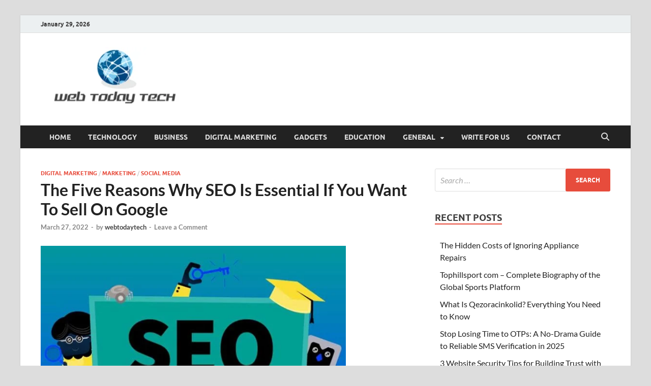

--- FILE ---
content_type: text/html; charset=UTF-8
request_url: https://webtodaytech.com/the-five-reasons-why-seo-is-essential-if-you-want-to-sell-on-google/
body_size: 21843
content:
<!DOCTYPE html>
<html lang="en-US">
<head>
<meta charset="UTF-8">
<meta name="viewport" content="width=device-width, initial-scale=1">
<link rel="profile" href="http://gmpg.org/xfn/11">

<meta name='robots' content='index, follow, max-image-preview:large, max-snippet:-1, max-video-preview:-1' />

	<!-- This site is optimized with the Yoast SEO plugin v26.8 - https://yoast.com/product/yoast-seo-wordpress/ -->
	<title>The Five Reasons Why SEO Is Essential If You Want To Sell On Google</title>
	<meta name="description" content="Brands need SEO first, as it is the most viable and cost-effective way to both understand and reach customers in key moments that matter." />
	<link rel="canonical" href="https://webtodaytech.com/the-five-reasons-why-seo-is-essential-if-you-want-to-sell-on-google/" />
	<meta property="og:locale" content="en_US" />
	<meta property="og:type" content="article" />
	<meta property="og:title" content="The Five Reasons Why SEO Is Essential If You Want To Sell On Google" />
	<meta property="og:description" content="Brands need SEO first, as it is the most viable and cost-effective way to both understand and reach customers in key moments that matter." />
	<meta property="og:url" content="https://webtodaytech.com/the-five-reasons-why-seo-is-essential-if-you-want-to-sell-on-google/" />
	<meta property="og:site_name" content="webtodaytech" />
	<meta property="article:published_time" content="2022-03-27T04:06:27+00:00" />
	<meta property="og:image" content="https://webtodaytech.com/wp-content/uploads/2022/03/The-Five-Reasons-Why-SEO-Is-Essential-If-You-Want-To-Sell-On-Google-630x420-1.jpg" />
	<meta property="og:image:width" content="630" />
	<meta property="og:image:height" content="420" />
	<meta property="og:image:type" content="image/jpeg" />
	<meta name="author" content="webtodaytech" />
	<meta name="twitter:card" content="summary_large_image" />
	<meta name="twitter:label1" content="Written by" />
	<meta name="twitter:data1" content="webtodaytech" />
	<meta name="twitter:label2" content="Est. reading time" />
	<meta name="twitter:data2" content="3 minutes" />
	<script type="application/ld+json" class="yoast-schema-graph">{"@context":"https://schema.org","@graph":[{"@type":"Article","@id":"https://webtodaytech.com/the-five-reasons-why-seo-is-essential-if-you-want-to-sell-on-google/#article","isPartOf":{"@id":"https://webtodaytech.com/the-five-reasons-why-seo-is-essential-if-you-want-to-sell-on-google/"},"author":{"name":"webtodaytech","@id":"https://webtodaytech.com/#/schema/person/69b03a704b1f602135a5d68ebe0e46f7"},"headline":"The Five Reasons Why SEO Is Essential If You Want To Sell On Google","datePublished":"2022-03-27T04:06:27+00:00","mainEntityOfPage":{"@id":"https://webtodaytech.com/the-five-reasons-why-seo-is-essential-if-you-want-to-sell-on-google/"},"wordCount":675,"commentCount":0,"publisher":{"@id":"https://webtodaytech.com/#organization"},"image":{"@id":"https://webtodaytech.com/the-five-reasons-why-seo-is-essential-if-you-want-to-sell-on-google/#primaryimage"},"thumbnailUrl":"https://webtodaytech.com/wp-content/uploads/2022/03/The-Five-Reasons-Why-SEO-Is-Essential-If-You-Want-To-Sell-On-Google-630x420-1.jpg","keywords":["SEO"],"articleSection":["Digital marketing","Marketing","Social Media"],"inLanguage":"en-US","potentialAction":[{"@type":"CommentAction","name":"Comment","target":["https://webtodaytech.com/the-five-reasons-why-seo-is-essential-if-you-want-to-sell-on-google/#respond"]}]},{"@type":"WebPage","@id":"https://webtodaytech.com/the-five-reasons-why-seo-is-essential-if-you-want-to-sell-on-google/","url":"https://webtodaytech.com/the-five-reasons-why-seo-is-essential-if-you-want-to-sell-on-google/","name":"The Five Reasons Why SEO Is Essential If You Want To Sell On Google","isPartOf":{"@id":"https://webtodaytech.com/#website"},"primaryImageOfPage":{"@id":"https://webtodaytech.com/the-five-reasons-why-seo-is-essential-if-you-want-to-sell-on-google/#primaryimage"},"image":{"@id":"https://webtodaytech.com/the-five-reasons-why-seo-is-essential-if-you-want-to-sell-on-google/#primaryimage"},"thumbnailUrl":"https://webtodaytech.com/wp-content/uploads/2022/03/The-Five-Reasons-Why-SEO-Is-Essential-If-You-Want-To-Sell-On-Google-630x420-1.jpg","datePublished":"2022-03-27T04:06:27+00:00","description":"Brands need SEO first, as it is the most viable and cost-effective way to both understand and reach customers in key moments that matter.","breadcrumb":{"@id":"https://webtodaytech.com/the-five-reasons-why-seo-is-essential-if-you-want-to-sell-on-google/#breadcrumb"},"inLanguage":"en-US","potentialAction":[{"@type":"ReadAction","target":["https://webtodaytech.com/the-five-reasons-why-seo-is-essential-if-you-want-to-sell-on-google/"]}]},{"@type":"ImageObject","inLanguage":"en-US","@id":"https://webtodaytech.com/the-five-reasons-why-seo-is-essential-if-you-want-to-sell-on-google/#primaryimage","url":"https://webtodaytech.com/wp-content/uploads/2022/03/The-Five-Reasons-Why-SEO-Is-Essential-If-You-Want-To-Sell-On-Google-630x420-1.jpg","contentUrl":"https://webtodaytech.com/wp-content/uploads/2022/03/The-Five-Reasons-Why-SEO-Is-Essential-If-You-Want-To-Sell-On-Google-630x420-1.jpg","width":630,"height":420,"caption":"SEO"},{"@type":"BreadcrumbList","@id":"https://webtodaytech.com/the-five-reasons-why-seo-is-essential-if-you-want-to-sell-on-google/#breadcrumb","itemListElement":[{"@type":"ListItem","position":1,"name":"Home","item":"https://webtodaytech.com/"},{"@type":"ListItem","position":2,"name":"The Five Reasons Why SEO Is Essential If You Want To Sell On Google"}]},{"@type":"WebSite","@id":"https://webtodaytech.com/#website","url":"https://webtodaytech.com/","name":"webtodaytech","description":"","publisher":{"@id":"https://webtodaytech.com/#organization"},"potentialAction":[{"@type":"SearchAction","target":{"@type":"EntryPoint","urlTemplate":"https://webtodaytech.com/?s={search_term_string}"},"query-input":{"@type":"PropertyValueSpecification","valueRequired":true,"valueName":"search_term_string"}}],"inLanguage":"en-US"},{"@type":"Organization","@id":"https://webtodaytech.com/#organization","name":"webtodaytech","url":"https://webtodaytech.com/","logo":{"@type":"ImageObject","inLanguage":"en-US","@id":"https://webtodaytech.com/#/schema/logo/image/","url":"https://webtodaytech.com/wp-content/uploads/2020/12/cropped-web-today-tech-1.png","contentUrl":"https://webtodaytech.com/wp-content/uploads/2020/12/cropped-web-today-tech-1.png","width":311,"height":120,"caption":"webtodaytech"},"image":{"@id":"https://webtodaytech.com/#/schema/logo/image/"}},{"@type":"Person","@id":"https://webtodaytech.com/#/schema/person/69b03a704b1f602135a5d68ebe0e46f7","name":"webtodaytech","image":{"@type":"ImageObject","inLanguage":"en-US","@id":"https://webtodaytech.com/#/schema/person/image/","url":"https://secure.gravatar.com/avatar/5a18cc10ccc668776d2b3847352b7531f3c616cd787c7ea8e25580d93ffb58a7?s=96&d=mm&r=g","contentUrl":"https://secure.gravatar.com/avatar/5a18cc10ccc668776d2b3847352b7531f3c616cd787c7ea8e25580d93ffb58a7?s=96&d=mm&r=g","caption":"webtodaytech"},"sameAs":["http://webtodaytech.com"],"url":"https://webtodaytech.com/author/webtodaytech/"}]}</script>
	<!-- / Yoast SEO plugin. -->


<link rel='dns-prefetch' href='//www.googletagmanager.com' />
<link rel="alternate" type="application/rss+xml" title="webtodaytech &raquo; Feed" href="https://webtodaytech.com/feed/" />
<link rel="alternate" type="application/rss+xml" title="webtodaytech &raquo; Comments Feed" href="https://webtodaytech.com/comments/feed/" />
<link rel="alternate" type="application/rss+xml" title="webtodaytech &raquo; The Five Reasons Why SEO Is Essential If You Want To Sell On Google Comments Feed" href="https://webtodaytech.com/the-five-reasons-why-seo-is-essential-if-you-want-to-sell-on-google/feed/" />
<link rel="alternate" title="oEmbed (JSON)" type="application/json+oembed" href="https://webtodaytech.com/wp-json/oembed/1.0/embed?url=https%3A%2F%2Fwebtodaytech.com%2Fthe-five-reasons-why-seo-is-essential-if-you-want-to-sell-on-google%2F" />
<link rel="alternate" title="oEmbed (XML)" type="text/xml+oembed" href="https://webtodaytech.com/wp-json/oembed/1.0/embed?url=https%3A%2F%2Fwebtodaytech.com%2Fthe-five-reasons-why-seo-is-essential-if-you-want-to-sell-on-google%2F&#038;format=xml" />
<style id='wp-img-auto-sizes-contain-inline-css' type='text/css'>
img:is([sizes=auto i],[sizes^="auto," i]){contain-intrinsic-size:3000px 1500px}
/*# sourceURL=wp-img-auto-sizes-contain-inline-css */
</style>

<style id='wp-emoji-styles-inline-css' type='text/css'>

	img.wp-smiley, img.emoji {
		display: inline !important;
		border: none !important;
		box-shadow: none !important;
		height: 1em !important;
		width: 1em !important;
		margin: 0 0.07em !important;
		vertical-align: -0.1em !important;
		background: none !important;
		padding: 0 !important;
	}
/*# sourceURL=wp-emoji-styles-inline-css */
</style>
<link rel='stylesheet' id='wp-block-library-css' href='https://webtodaytech.com/wp-includes/css/dist/block-library/style.min.css?ver=6.9' type='text/css' media='all' />
<style id='global-styles-inline-css' type='text/css'>
:root{--wp--preset--aspect-ratio--square: 1;--wp--preset--aspect-ratio--4-3: 4/3;--wp--preset--aspect-ratio--3-4: 3/4;--wp--preset--aspect-ratio--3-2: 3/2;--wp--preset--aspect-ratio--2-3: 2/3;--wp--preset--aspect-ratio--16-9: 16/9;--wp--preset--aspect-ratio--9-16: 9/16;--wp--preset--color--black: #000000;--wp--preset--color--cyan-bluish-gray: #abb8c3;--wp--preset--color--white: #ffffff;--wp--preset--color--pale-pink: #f78da7;--wp--preset--color--vivid-red: #cf2e2e;--wp--preset--color--luminous-vivid-orange: #ff6900;--wp--preset--color--luminous-vivid-amber: #fcb900;--wp--preset--color--light-green-cyan: #7bdcb5;--wp--preset--color--vivid-green-cyan: #00d084;--wp--preset--color--pale-cyan-blue: #8ed1fc;--wp--preset--color--vivid-cyan-blue: #0693e3;--wp--preset--color--vivid-purple: #9b51e0;--wp--preset--gradient--vivid-cyan-blue-to-vivid-purple: linear-gradient(135deg,rgb(6,147,227) 0%,rgb(155,81,224) 100%);--wp--preset--gradient--light-green-cyan-to-vivid-green-cyan: linear-gradient(135deg,rgb(122,220,180) 0%,rgb(0,208,130) 100%);--wp--preset--gradient--luminous-vivid-amber-to-luminous-vivid-orange: linear-gradient(135deg,rgb(252,185,0) 0%,rgb(255,105,0) 100%);--wp--preset--gradient--luminous-vivid-orange-to-vivid-red: linear-gradient(135deg,rgb(255,105,0) 0%,rgb(207,46,46) 100%);--wp--preset--gradient--very-light-gray-to-cyan-bluish-gray: linear-gradient(135deg,rgb(238,238,238) 0%,rgb(169,184,195) 100%);--wp--preset--gradient--cool-to-warm-spectrum: linear-gradient(135deg,rgb(74,234,220) 0%,rgb(151,120,209) 20%,rgb(207,42,186) 40%,rgb(238,44,130) 60%,rgb(251,105,98) 80%,rgb(254,248,76) 100%);--wp--preset--gradient--blush-light-purple: linear-gradient(135deg,rgb(255,206,236) 0%,rgb(152,150,240) 100%);--wp--preset--gradient--blush-bordeaux: linear-gradient(135deg,rgb(254,205,165) 0%,rgb(254,45,45) 50%,rgb(107,0,62) 100%);--wp--preset--gradient--luminous-dusk: linear-gradient(135deg,rgb(255,203,112) 0%,rgb(199,81,192) 50%,rgb(65,88,208) 100%);--wp--preset--gradient--pale-ocean: linear-gradient(135deg,rgb(255,245,203) 0%,rgb(182,227,212) 50%,rgb(51,167,181) 100%);--wp--preset--gradient--electric-grass: linear-gradient(135deg,rgb(202,248,128) 0%,rgb(113,206,126) 100%);--wp--preset--gradient--midnight: linear-gradient(135deg,rgb(2,3,129) 0%,rgb(40,116,252) 100%);--wp--preset--font-size--small: 13px;--wp--preset--font-size--medium: 20px;--wp--preset--font-size--large: 36px;--wp--preset--font-size--x-large: 42px;--wp--preset--spacing--20: 0.44rem;--wp--preset--spacing--30: 0.67rem;--wp--preset--spacing--40: 1rem;--wp--preset--spacing--50: 1.5rem;--wp--preset--spacing--60: 2.25rem;--wp--preset--spacing--70: 3.38rem;--wp--preset--spacing--80: 5.06rem;--wp--preset--shadow--natural: 6px 6px 9px rgba(0, 0, 0, 0.2);--wp--preset--shadow--deep: 12px 12px 50px rgba(0, 0, 0, 0.4);--wp--preset--shadow--sharp: 6px 6px 0px rgba(0, 0, 0, 0.2);--wp--preset--shadow--outlined: 6px 6px 0px -3px rgb(255, 255, 255), 6px 6px rgb(0, 0, 0);--wp--preset--shadow--crisp: 6px 6px 0px rgb(0, 0, 0);}:where(.is-layout-flex){gap: 0.5em;}:where(.is-layout-grid){gap: 0.5em;}body .is-layout-flex{display: flex;}.is-layout-flex{flex-wrap: wrap;align-items: center;}.is-layout-flex > :is(*, div){margin: 0;}body .is-layout-grid{display: grid;}.is-layout-grid > :is(*, div){margin: 0;}:where(.wp-block-columns.is-layout-flex){gap: 2em;}:where(.wp-block-columns.is-layout-grid){gap: 2em;}:where(.wp-block-post-template.is-layout-flex){gap: 1.25em;}:where(.wp-block-post-template.is-layout-grid){gap: 1.25em;}.has-black-color{color: var(--wp--preset--color--black) !important;}.has-cyan-bluish-gray-color{color: var(--wp--preset--color--cyan-bluish-gray) !important;}.has-white-color{color: var(--wp--preset--color--white) !important;}.has-pale-pink-color{color: var(--wp--preset--color--pale-pink) !important;}.has-vivid-red-color{color: var(--wp--preset--color--vivid-red) !important;}.has-luminous-vivid-orange-color{color: var(--wp--preset--color--luminous-vivid-orange) !important;}.has-luminous-vivid-amber-color{color: var(--wp--preset--color--luminous-vivid-amber) !important;}.has-light-green-cyan-color{color: var(--wp--preset--color--light-green-cyan) !important;}.has-vivid-green-cyan-color{color: var(--wp--preset--color--vivid-green-cyan) !important;}.has-pale-cyan-blue-color{color: var(--wp--preset--color--pale-cyan-blue) !important;}.has-vivid-cyan-blue-color{color: var(--wp--preset--color--vivid-cyan-blue) !important;}.has-vivid-purple-color{color: var(--wp--preset--color--vivid-purple) !important;}.has-black-background-color{background-color: var(--wp--preset--color--black) !important;}.has-cyan-bluish-gray-background-color{background-color: var(--wp--preset--color--cyan-bluish-gray) !important;}.has-white-background-color{background-color: var(--wp--preset--color--white) !important;}.has-pale-pink-background-color{background-color: var(--wp--preset--color--pale-pink) !important;}.has-vivid-red-background-color{background-color: var(--wp--preset--color--vivid-red) !important;}.has-luminous-vivid-orange-background-color{background-color: var(--wp--preset--color--luminous-vivid-orange) !important;}.has-luminous-vivid-amber-background-color{background-color: var(--wp--preset--color--luminous-vivid-amber) !important;}.has-light-green-cyan-background-color{background-color: var(--wp--preset--color--light-green-cyan) !important;}.has-vivid-green-cyan-background-color{background-color: var(--wp--preset--color--vivid-green-cyan) !important;}.has-pale-cyan-blue-background-color{background-color: var(--wp--preset--color--pale-cyan-blue) !important;}.has-vivid-cyan-blue-background-color{background-color: var(--wp--preset--color--vivid-cyan-blue) !important;}.has-vivid-purple-background-color{background-color: var(--wp--preset--color--vivid-purple) !important;}.has-black-border-color{border-color: var(--wp--preset--color--black) !important;}.has-cyan-bluish-gray-border-color{border-color: var(--wp--preset--color--cyan-bluish-gray) !important;}.has-white-border-color{border-color: var(--wp--preset--color--white) !important;}.has-pale-pink-border-color{border-color: var(--wp--preset--color--pale-pink) !important;}.has-vivid-red-border-color{border-color: var(--wp--preset--color--vivid-red) !important;}.has-luminous-vivid-orange-border-color{border-color: var(--wp--preset--color--luminous-vivid-orange) !important;}.has-luminous-vivid-amber-border-color{border-color: var(--wp--preset--color--luminous-vivid-amber) !important;}.has-light-green-cyan-border-color{border-color: var(--wp--preset--color--light-green-cyan) !important;}.has-vivid-green-cyan-border-color{border-color: var(--wp--preset--color--vivid-green-cyan) !important;}.has-pale-cyan-blue-border-color{border-color: var(--wp--preset--color--pale-cyan-blue) !important;}.has-vivid-cyan-blue-border-color{border-color: var(--wp--preset--color--vivid-cyan-blue) !important;}.has-vivid-purple-border-color{border-color: var(--wp--preset--color--vivid-purple) !important;}.has-vivid-cyan-blue-to-vivid-purple-gradient-background{background: var(--wp--preset--gradient--vivid-cyan-blue-to-vivid-purple) !important;}.has-light-green-cyan-to-vivid-green-cyan-gradient-background{background: var(--wp--preset--gradient--light-green-cyan-to-vivid-green-cyan) !important;}.has-luminous-vivid-amber-to-luminous-vivid-orange-gradient-background{background: var(--wp--preset--gradient--luminous-vivid-amber-to-luminous-vivid-orange) !important;}.has-luminous-vivid-orange-to-vivid-red-gradient-background{background: var(--wp--preset--gradient--luminous-vivid-orange-to-vivid-red) !important;}.has-very-light-gray-to-cyan-bluish-gray-gradient-background{background: var(--wp--preset--gradient--very-light-gray-to-cyan-bluish-gray) !important;}.has-cool-to-warm-spectrum-gradient-background{background: var(--wp--preset--gradient--cool-to-warm-spectrum) !important;}.has-blush-light-purple-gradient-background{background: var(--wp--preset--gradient--blush-light-purple) !important;}.has-blush-bordeaux-gradient-background{background: var(--wp--preset--gradient--blush-bordeaux) !important;}.has-luminous-dusk-gradient-background{background: var(--wp--preset--gradient--luminous-dusk) !important;}.has-pale-ocean-gradient-background{background: var(--wp--preset--gradient--pale-ocean) !important;}.has-electric-grass-gradient-background{background: var(--wp--preset--gradient--electric-grass) !important;}.has-midnight-gradient-background{background: var(--wp--preset--gradient--midnight) !important;}.has-small-font-size{font-size: var(--wp--preset--font-size--small) !important;}.has-medium-font-size{font-size: var(--wp--preset--font-size--medium) !important;}.has-large-font-size{font-size: var(--wp--preset--font-size--large) !important;}.has-x-large-font-size{font-size: var(--wp--preset--font-size--x-large) !important;}
/*# sourceURL=global-styles-inline-css */
</style>

<style id='classic-theme-styles-inline-css' type='text/css'>
/*! This file is auto-generated */
.wp-block-button__link{color:#fff;background-color:#32373c;border-radius:9999px;box-shadow:none;text-decoration:none;padding:calc(.667em + 2px) calc(1.333em + 2px);font-size:1.125em}.wp-block-file__button{background:#32373c;color:#fff;text-decoration:none}
/*# sourceURL=/wp-includes/css/classic-themes.min.css */
</style>
<link rel='stylesheet' id='hitmag-fonts-css' href='https://webtodaytech.com/wp-content/themes/hitmag/css/fonts.css' type='text/css' media='all' />
<link rel='stylesheet' id='hitmag-font-awesome-css' href='https://webtodaytech.com/wp-content/themes/hitmag/css/all.min.css?ver=6.5.1' type='text/css' media='all' />
<link rel='stylesheet' id='hitmag-style-css' href='https://webtodaytech.com/wp-content/themes/hitmag/style.css?ver=1.4.4' type='text/css' media='all' />
<link rel='stylesheet' id='jquery-magnific-popup-css' href='https://webtodaytech.com/wp-content/themes/hitmag/css/magnific-popup.css?ver=6.9' type='text/css' media='all' />
<script type="text/javascript" src="https://webtodaytech.com/wp-includes/js/jquery/jquery.min.js?ver=3.7.1" id="jquery-core-js"></script>
<script type="text/javascript" src="https://webtodaytech.com/wp-includes/js/jquery/jquery-migrate.min.js?ver=3.4.1" id="jquery-migrate-js"></script>
<link rel="https://api.w.org/" href="https://webtodaytech.com/wp-json/" /><link rel="alternate" title="JSON" type="application/json" href="https://webtodaytech.com/wp-json/wp/v2/posts/2349" /><link rel="EditURI" type="application/rsd+xml" title="RSD" href="https://webtodaytech.com/xmlrpc.php?rsd" />
<meta name="generator" content="WordPress 6.9" />
<link rel='shortlink' href='https://webtodaytech.com/?p=2349' />
<meta name="generator" content="Site Kit by Google 1.171.0" />		<style type="text/css">
			
			button,
			input[type="button"],
			input[type="reset"],
			input[type="submit"] {
				background: #E74C3C;
			}

            .th-readmore {
                background: #E74C3C;
            }           

            a:hover {
                color: #E74C3C;
            } 

            .main-navigation a:hover {
                background-color: #E74C3C;
            }

            .main-navigation .current_page_item > a,
            .main-navigation .current-menu-item > a,
            .main-navigation .current_page_ancestor > a,
            .main-navigation .current-menu-ancestor > a {
                background-color: #E74C3C;
            }

            #main-nav-button:hover {
                background-color: #E74C3C;
            }

            .post-navigation .post-title:hover {
                color: #E74C3C;
            }

            .top-navigation a:hover {
                color: #E74C3C;
            }

            .top-navigation ul ul a:hover {
                background: #E74C3C;
            }

            #top-nav-button:hover {
                color: #E74C3C;
            }

            .responsive-mainnav li a:hover,
            .responsive-topnav li a:hover {
                background: #E74C3C;
            }

            #hm-search-form .search-form .search-submit {
                background-color: #E74C3C;
            }

            .nav-links .current {
                background: #E74C3C;
            }

            .is-style-hitmag-widget-title,
            .elementor-widget-container h5,
            .widgettitle,
            .widget-title {
                border-bottom: 2px solid #E74C3C;
            }

            .footer-widget-title {
                border-bottom: 2px solid #E74C3C;
            }

            .widget-area a:hover {
                color: #E74C3C;
            }

            .footer-widget-area .widget a:hover {
                color: #E74C3C;
            }

            .site-info a:hover {
                color: #E74C3C;
            }

            .wp-block-search .wp-block-search__button,
            .search-form .search-submit {
                background: #E74C3C;
            }

            .hmb-entry-title a:hover {
                color: #E74C3C;
            }

            .hmb-entry-meta a:hover,
            .hms-meta a:hover {
                color: #E74C3C;
            }

            .hms-title a:hover {
                color: #E74C3C;
            }

            .hmw-grid-post .post-title a:hover {
                color: #E74C3C;
            }

            .footer-widget-area .hmw-grid-post .post-title a:hover,
            .footer-widget-area .hmb-entry-title a:hover,
            .footer-widget-area .hms-title a:hover {
                color: #E74C3C;
            }

            .hm-tabs-wdt .ui-state-active {
                border-bottom: 2px solid #E74C3C;
            }

            a.hm-viewall {
                background: #E74C3C;
            }

            #hitmag-tags a,
            .widget_tag_cloud .tagcloud a {
                background: #E74C3C;
            }

            .site-title a {
                color: #E74C3C;
            }

            .hitmag-post .entry-title a:hover {
                color: #E74C3C;
            }

            .hitmag-post .entry-meta a:hover {
                color: #E74C3C;
            }

            .cat-links a {
                color: #E74C3C;
            }

            .hitmag-single .entry-meta a:hover {
                color: #E74C3C;
            }

            .hitmag-single .author a:hover {
                color: #E74C3C;
            }

            .hm-author-content .author-posts-link {
                color: #E74C3C;
            }

            .hm-tags-links a:hover {
                background: #E74C3C;
            }

            .hm-tagged {
                background: #E74C3C;
            }

            .hm-edit-link a.post-edit-link {
                background: #E74C3C;
            }

            .arc-page-title {
                border-bottom: 2px solid #E74C3C;
            }

            .srch-page-title {
                border-bottom: 2px solid #E74C3C;
            }

            .hm-slider-details .cat-links {
                background: #E74C3C;
            }

            .hm-rel-post .post-title a:hover {
                color: #E74C3C;
            }

            .comment-author a {
                color: #E74C3C;
            }

            .comment-metadata a:hover,
            .comment-metadata a:focus,
            .pingback .comment-edit-link:hover,
            .pingback .comment-edit-link:focus {
                color: #E74C3C;
            }

            .comment-reply-link:hover,
            .comment-reply-link:focus {
                background: #E74C3C;
            }

            .required {
                color: #E74C3C;
            }

            blockquote {
                border-left: 3px solid #E74C3C;
            }

            .comment-reply-title small a:before {
                color: #E74C3C;
            }
            
            .woocommerce ul.products li.product h3:hover,
            .woocommerce-widget-area ul li a:hover,
            .woocommerce-loop-product__title:hover {
                color: #E74C3C;
            }

            .woocommerce-product-search input[type="submit"],
            .woocommerce #respond input#submit, 
            .woocommerce a.button, 
            .woocommerce button.button, 
            .woocommerce input.button,
            .woocommerce nav.woocommerce-pagination ul li a:focus,
            .woocommerce nav.woocommerce-pagination ul li a:hover,
            .woocommerce nav.woocommerce-pagination ul li span.current,
            .woocommerce span.onsale,
            .woocommerce-widget-area .widget-title,
            .woocommerce #respond input#submit.alt,
            .woocommerce a.button.alt,
            .woocommerce button.button.alt,
            .woocommerce input.button.alt {
                background: #E74C3C;
            }
            
            .wp-block-quote,
            .wp-block-quote:not(.is-large):not(.is-style-large) {
                border-left: 3px solid #E74C3C;
            }		</style>
		<style type="text/css">

			.site-title a,
		.site-description {
			position: absolute;
			clip: rect(1px, 1px, 1px, 1px);
		}

	
	</style>
	<style id="kirki-inline-styles"></style></head>

<body class="wp-singular post-template-default single single-post postid-2349 single-format-standard wp-custom-logo wp-embed-responsive wp-theme-hitmag th-right-sidebar">



<div id="page" class="site hitmag-wrapper">
	<a class="skip-link screen-reader-text" href="#content">Skip to content</a>

	
	<header id="masthead" class="site-header" role="banner">

		
			
			<div class="hm-top-bar">
				<div class="hm-container">
					
											<div class="hm-date">January 29, 2026</div>
					
					
					
				</div><!-- .hm-container -->
			</div><!-- .hm-top-bar -->

		
		
		<div class="header-main-area ">
			<div class="hm-container">
			<div class="site-branding">
				<div class="site-branding-content">
					<div class="hm-logo">
						<a href="https://webtodaytech.com/" class="custom-logo-link" rel="home"><img width="311" height="120" src="https://webtodaytech.com/wp-content/uploads/2020/12/cropped-web-today-tech-1.png" class="custom-logo" alt="web today tech" decoding="async" srcset="https://webtodaytech.com/wp-content/uploads/2020/12/cropped-web-today-tech-1.png 311w, https://webtodaytech.com/wp-content/uploads/2020/12/cropped-web-today-tech-1-300x116.png 300w" sizes="(max-width: 311px) 100vw, 311px" /></a>					</div><!-- .hm-logo -->

					<div class="hm-site-title">
													<p class="site-title"><a href="https://webtodaytech.com/" rel="home">webtodaytech</a></p>
											</div><!-- .hm-site-title -->
				</div><!-- .site-branding-content -->
			</div><!-- .site-branding -->

			
						</div><!-- .hm-container -->
		</div><!-- .header-main-area -->

		
		<div class="hm-nav-container">
			<nav id="site-navigation" class="main-navigation" role="navigation">
				<div class="hm-container">
					<div class="menu-td-demo-header-menu-container"><ul id="primary-menu" class="menu"><li id="menu-item-253" class="menu-item menu-item-type-post_type menu-item-object-page menu-item-home menu-item-253"><a href="https://webtodaytech.com/">Home</a></li>
<li id="menu-item-405" class="menu-item menu-item-type-taxonomy menu-item-object-category menu-item-405"><a href="https://webtodaytech.com/category/technology/">Technology</a></li>
<li id="menu-item-403" class="menu-item menu-item-type-taxonomy menu-item-object-category menu-item-403"><a href="https://webtodaytech.com/category/business/">Business</a></li>
<li id="menu-item-1668" class="menu-item menu-item-type-taxonomy menu-item-object-category current-post-ancestor current-menu-parent current-post-parent menu-item-1668"><a href="https://webtodaytech.com/category/digital-marketing/">Digital marketing</a></li>
<li id="menu-item-857" class="menu-item menu-item-type-taxonomy menu-item-object-category menu-item-857"><a href="https://webtodaytech.com/category/gadgets/">GADGETS</a></li>
<li id="menu-item-407" class="menu-item menu-item-type-taxonomy menu-item-object-category menu-item-407"><a href="https://webtodaytech.com/category/education/">Education</a></li>
<li id="menu-item-408" class="menu-item menu-item-type-taxonomy menu-item-object-category menu-item-has-children menu-item-408"><a href="https://webtodaytech.com/category/general/">General</a>
<ul class="sub-menu">
	<li id="menu-item-859" class="menu-item menu-item-type-taxonomy menu-item-object-category menu-item-859"><a href="https://webtodaytech.com/category/entertainments/">entertainments</a></li>
	<li id="menu-item-404" class="menu-item menu-item-type-taxonomy menu-item-object-category menu-item-404"><a href="https://webtodaytech.com/category/how-to/">How To</a></li>
	<li id="menu-item-863" class="menu-item menu-item-type-taxonomy menu-item-object-category menu-item-863"><a href="https://webtodaytech.com/category/life-style/">Life style</a></li>
	<li id="menu-item-406" class="menu-item menu-item-type-taxonomy menu-item-object-category menu-item-406"><a href="https://webtodaytech.com/category/social-networks/">Social Networks</a></li>
</ul>
</li>
<li id="menu-item-402" class="menu-item menu-item-type-post_type menu-item-object-page menu-item-402"><a href="https://webtodaytech.com/write-for-us-technology/">Write for us</a></li>
<li id="menu-item-3885" class="menu-item menu-item-type-post_type menu-item-object-page menu-item-3885"><a href="https://webtodaytech.com/contact/">CONTACT</a></li>
</ul></div>					
											<button class="hm-search-button-icon" aria-label="Open search"></button>
						<div class="hm-search-box-container">
							<div class="hm-search-box">
								<form role="search" method="get" class="search-form" action="https://webtodaytech.com/">
				<label>
					<span class="screen-reader-text">Search for:</span>
					<input type="search" class="search-field" placeholder="Search &hellip;" value="" name="s" />
				</label>
				<input type="submit" class="search-submit" value="Search" />
			</form>							</div><!-- th-search-box -->
						</div><!-- .th-search-box-container -->
									</div><!-- .hm-container -->
			</nav><!-- #site-navigation -->
			<div class="hm-nwrap">
								<a href="#" class="navbutton" id="main-nav-button">
					<span class="main-nav-btn-lbl">Main Menu</span>				</a>
			</div>
			<div class="responsive-mainnav"></div>
		</div><!-- .hm-nav-container -->

		
	</header><!-- #masthead -->

	
	<div id="content" class="site-content">
		<div class="hm-container">
	
	<div id="primary" class="content-area">
		<main id="main" class="site-main" role="main">

		
<article id="post-2349" class="hitmag-single post-2349 post type-post status-publish format-standard has-post-thumbnail hentry category-digital-marketing category-marketing category-social-media tag-seo">

		
	
	<header class="entry-header">
		<div class="cat-links"><a href="https://webtodaytech.com/category/digital-marketing/" rel="category tag">Digital marketing</a> / <a href="https://webtodaytech.com/category/marketing/" rel="category tag">Marketing</a> / <a href="https://webtodaytech.com/category/social-media/" rel="category tag">Social Media</a></div><h1 class="entry-title">The Five Reasons Why SEO Is Essential If You Want To Sell On Google</h1>		<div class="entry-meta">
			<span class="posted-on"><a href="https://webtodaytech.com/the-five-reasons-why-seo-is-essential-if-you-want-to-sell-on-google/" rel="bookmark"><time class="entry-date published updated" datetime="2022-03-27T04:06:27+00:00">March 27, 2022</time></a></span><span class="meta-sep"> - </span><span class="byline"> by <span class="author vcard"><a class="url fn n" href="https://webtodaytech.com/author/webtodaytech/">webtodaytech</a></span></span><span class="meta-sep"> - </span><span class="comments-link"><a href="https://webtodaytech.com/the-five-reasons-why-seo-is-essential-if-you-want-to-sell-on-google/#respond">Leave a Comment</a></span>		</div><!-- .entry-meta -->
		
	</header><!-- .entry-header -->
	
	<a class="image-link" href="https://webtodaytech.com/wp-content/uploads/2022/03/The-Five-Reasons-Why-SEO-Is-Essential-If-You-Want-To-Sell-On-Google-630x420-1.jpg"><img width="600" height="400" src="https://webtodaytech.com/wp-content/uploads/2022/03/The-Five-Reasons-Why-SEO-Is-Essential-If-You-Want-To-Sell-On-Google-630x420-1.jpg" class="attachment-hitmag-featured size-hitmag-featured wp-post-image" alt="SEO" decoding="async" fetchpriority="high" srcset="https://webtodaytech.com/wp-content/uploads/2022/03/The-Five-Reasons-Why-SEO-Is-Essential-If-You-Want-To-Sell-On-Google-630x420-1.jpg 630w, https://webtodaytech.com/wp-content/uploads/2022/03/The-Five-Reasons-Why-SEO-Is-Essential-If-You-Want-To-Sell-On-Google-630x420-1-300x200.jpg 300w" sizes="(max-width: 600px) 100vw, 600px" /></a>
	
	<div class="entry-content">
		<p>Search engine optimization is essential for businesses who want to sell their products or services online. The process involves optimizing a website to get it ranked higher on search engines. More traffic means more revenue. If your website ranks high on search engines, you can be sure that it will attract more visitors. Aside from attracting more attention, SEO can improve your brand authority. People tend to trust websites on the first page, and only a small percentage will go to a second page to look for links.</p>
<p>Organic search is the most valuable method of advertising online. In fact, it accounts for 53% of all web traffic. When a person clicks on a search result on a specific topic, the results will be much more relevant than if a searcher were to choose a different keyword. Ultimately, organic traffic will help your website generate more sales and generate more leads.</p>
<p>SEO will allow consumers to participate with your brand. It allows you to target your name or product and get more exposure for less work. Besides that, it will help you improve the usability of your website, as well as improve your brand visibility. As we&#8217;ve mentioned, a good website can increase your brand awareness. In addition, great content creates a great user experience.</p>
<p>One reason why businesses need SEO is because it improves their visibility on search engines. Being on the first page of search results means being visible and relevant to your potential customers. As a result, being listed on the first page of results is a powerful advantage. It&#8217;s not enough to just be present in search engine results; you should be on the top of the search engines in order to maximize your business&#8217;s potential.</p>
<p>The benefits of SEO include higher visibility. Prospective customers will use certain words to find the products or services they&#8217;re looking for. With a good SEO strategy, you will appear in the top search results for these words. The result will be an increased chance of conversions. In addition, SEO will increase your website&#8217;s credibility. The first page of Google has a 295% click-through rate.</p>
<p>As a business owner, SEO will make your website more attractive to potential customers. It will help your website to rank higher on the top of search results. It also will increase your visibility online, which correlates to increased sales. So, it is important to have SEO for your website in order to get the best results possible. And by having your website ranked in the top position, you&#8217;ll be able to increase your visibility and increase your chances of winning more customers.</p>
<p>If you want to sell on Google, SEO will help you get more customers. It will increase your visibility in search results. Being on the first page of search results means standing out from your competitors. In fact, the first page of search results is the most visited website on the planet. If you want to sell on Google, you need to be on the top of the first page.</p>
<p>Moreover, it will help you gain more visibility. Most visitors will choose the top five results when they search for something on the <a href="https://webtodaytech.com/applications-of-internet-behavior-technology/">internet</a>. Aside from being more visible, it will also increase sales. And since the traffic you get will be more targeted, the cost of a campaign will be worth it. This is a win-win for any online business. You should always remember that there are no shortcuts to success.</p>
<p>With the amount of traffic in search results, SEO is a powerful tool. Moreover, it will improve your visibility in the long run. Having a good website in the first page of search results will ensure that you get the best customers. If you can get more traffic, you will earn more money. The goal of SEO is to get more visitors. If you want to sell on Google, you need to be in the top position.</p>
	</div><!-- .entry-content -->

	
	<footer class="entry-footer">
		<span class="hm-tags-links"><span class="hm-tagged">Tagged</span><a href="https://webtodaytech.com/tag/seo/" rel="tag">SEO</a></span>	</footer><!-- .entry-footer -->

	
</article><!-- #post-## -->
    <div class="hm-related-posts">
    
    <div class="wt-container">
        <h4 class="widget-title">Related Posts</h4>
    </div>

    <div class="hmrp-container">

        
                <div class="hm-rel-post">
                    <a href="https://webtodaytech.com/optimizing-dynamic-web-pages-for-business-in-web-2-0/" rel="bookmark" title="Optimizing dynamic web pages for business in Web 2.0">
                        <img width="348" height="215" src="https://webtodaytech.com/wp-content/uploads/2024/01/Web-2.0-348x215.png" class="attachment-hitmag-grid size-hitmag-grid wp-post-image" alt="Web 2.0" decoding="async" />                    </a>
                    <h3 class="post-title">
                        <a href="https://webtodaytech.com/optimizing-dynamic-web-pages-for-business-in-web-2-0/" rel="bookmark" title="Optimizing dynamic web pages for business in Web 2.0">
                            Optimizing dynamic web pages for business in Web 2.0                        </a>
                    </h3>
                    <p class="hms-meta"><time class="entry-date published updated" datetime="2024-01-31T11:39:00+00:00">January 31, 2024</time></p>
                </div>
            
            
                <div class="hm-rel-post">
                    <a href="https://webtodaytech.com/how-to-build-better-reputation-online-with-email-marketing/" rel="bookmark" title="How to Build Better Reputation Online with Email Marketing?">
                                            </a>
                    <h3 class="post-title">
                        <a href="https://webtodaytech.com/how-to-build-better-reputation-online-with-email-marketing/" rel="bookmark" title="How to Build Better Reputation Online with Email Marketing?">
                            How to Build Better Reputation Online with Email Marketing?                        </a>
                    </h3>
                    <p class="hms-meta"><time class="entry-date published updated" datetime="2023-06-19T04:57:01+00:00">June 19, 2023</time></p>
                </div>
            
            
                <div class="hm-rel-post">
                    <a href="https://webtodaytech.com/content-marketing-why-it-is-essential-for-your-digital-strategy/" rel="bookmark" title="Content Marketing: why it is essential for your digital strategy">
                        <img width="348" height="196" src="https://webtodaytech.com/wp-content/uploads/2023/05/Content-Marketing.jpg" class="attachment-hitmag-grid size-hitmag-grid wp-post-image" alt="Content Marketing" decoding="async" srcset="https://webtodaytech.com/wp-content/uploads/2023/05/Content-Marketing.jpg 2560w, https://webtodaytech.com/wp-content/uploads/2023/05/Content-Marketing-300x169.jpg 300w, https://webtodaytech.com/wp-content/uploads/2023/05/Content-Marketing-1024x576.jpg 1024w, https://webtodaytech.com/wp-content/uploads/2023/05/Content-Marketing-768x432.jpg 768w, https://webtodaytech.com/wp-content/uploads/2023/05/Content-Marketing-1536x864.jpg 1536w, https://webtodaytech.com/wp-content/uploads/2023/05/Content-Marketing-2048x1152.jpg 2048w, https://webtodaytech.com/wp-content/uploads/2023/05/Content-Marketing-696x392.jpg 696w, https://webtodaytech.com/wp-content/uploads/2023/05/Content-Marketing-1068x601.jpg 1068w, https://webtodaytech.com/wp-content/uploads/2023/05/Content-Marketing-747x420.jpg 747w" sizes="(max-width: 348px) 100vw, 348px" />                    </a>
                    <h3 class="post-title">
                        <a href="https://webtodaytech.com/content-marketing-why-it-is-essential-for-your-digital-strategy/" rel="bookmark" title="Content Marketing: why it is essential for your digital strategy">
                            Content Marketing: why it is essential for your digital strategy                        </a>
                    </h3>
                    <p class="hms-meta"><time class="entry-date published" datetime="2023-05-17T04:00:51+00:00">May 17, 2023</time><time class="updated" datetime="2023-05-17T04:04:03+00:00">May 17, 2023</time></p>
                </div>
            
            
    </div>
    </div>

    
	<nav class="navigation post-navigation" aria-label="Posts">
		<h2 class="screen-reader-text">Post navigation</h2>
		<div class="nav-links"><div class="nav-previous"><a href="https://webtodaytech.com/4-reasons-why-every-smartphone-must-have-a-vpn/" rel="prev"><span class="meta-nav" aria-hidden="true">Previous Article</span> <span class="post-title">4 Reasons Why Every Smartphone Must Have a VPN</span></a></div><div class="nav-next"><a href="https://webtodaytech.com/6-off-page-seo-strategies-you-must-implement-in-2022/" rel="next"><span class="meta-nav" aria-hidden="true">Next Article</span> <span class="post-title">6 Off-Page Seo Strategies You Must Implement In 2022</span></a></div></div>
	</nav><div class="hm-authorbox">

    <div class="hm-author-img">
        <img alt='' src='https://secure.gravatar.com/avatar/5a18cc10ccc668776d2b3847352b7531f3c616cd787c7ea8e25580d93ffb58a7?s=100&#038;d=mm&#038;r=g' srcset='https://secure.gravatar.com/avatar/5a18cc10ccc668776d2b3847352b7531f3c616cd787c7ea8e25580d93ffb58a7?s=200&#038;d=mm&#038;r=g 2x' class='avatar avatar-100 photo' height='100' width='100' loading='lazy' decoding='async'/>    </div>

    <div class="hm-author-content">
        <h4 class="author-name">About webtodaytech</h4>
        <p class="author-description"></p>
        <a class="author-posts-link" href="https://webtodaytech.com/author/webtodaytech/" title="webtodaytech">
            View all posts by webtodaytech &rarr;        </a>
    </div>

</div>
<div id="comments" class="comments-area">

		<div id="respond" class="comment-respond">
		<h3 id="reply-title" class="comment-reply-title">Leave a Reply</h3><p class="must-log-in">You must be <a href="https://webtodaytech.com/wp-login.php?redirect_to=https%3A%2F%2Fwebtodaytech.com%2Fthe-five-reasons-why-seo-is-essential-if-you-want-to-sell-on-google%2F">logged in</a> to post a comment.</p>	</div><!-- #respond -->
	
</div><!-- #comments -->

		</main><!-- #main -->
	</div><!-- #primary -->


<aside id="secondary" class="widget-area" role="complementary">

	
	<section id="search-3" class="widget widget_search"><form role="search" method="get" class="search-form" action="https://webtodaytech.com/">
				<label>
					<span class="screen-reader-text">Search for:</span>
					<input type="search" class="search-field" placeholder="Search &hellip;" value="" name="s" />
				</label>
				<input type="submit" class="search-submit" value="Search" />
			</form></section>
		<section id="recent-posts-3" class="widget widget_recent_entries">
		<h4 class="widget-title">Recent Posts</h4>
		<ul>
											<li>
					<a href="https://webtodaytech.com/the-hidden-costs-of-ignoring-appliance-repairs/">The Hidden Costs of Ignoring Appliance Repairs</a>
									</li>
											<li>
					<a href="https://webtodaytech.com/tophillsport-com-biography/">Tophillsport com – Complete Biography of the Global Sports Platform</a>
									</li>
											<li>
					<a href="https://webtodaytech.com/what-is-qezoracinkolid/">What Is Qezoracinkolid? Everything You Need to Know</a>
									</li>
											<li>
					<a href="https://webtodaytech.com/stop-losing-time-to-otps-a-no-drama-guide-to-reliable-sms-verification-in-2025/">Stop Losing Time to OTPs: A No-Drama Guide to Reliable SMS Verification in 2025</a>
									</li>
											<li>
					<a href="https://webtodaytech.com/3-website-security-tips-for-building-trust-with-online-users/">3 Website Security Tips for Building Trust with Online Users</a>
									</li>
					</ul>

		</section><section id="categories-3" class="widget widget_categories"><h4 class="widget-title">Categories</h4>
			<ul>
					<li class="cat-item cat-item-43"><a href="https://webtodaytech.com/category/applications/">Applications</a>
</li>
	<li class="cat-item cat-item-39"><a href="https://webtodaytech.com/category/apps/">APPS</a>
</li>
	<li class="cat-item cat-item-32"><a href="https://webtodaytech.com/category/artificial-intelligence/">Artificial Intelligence</a>
</li>
	<li class="cat-item cat-item-248"><a href="https://webtodaytech.com/category/bitcoin/">Bitcoin</a>
</li>
	<li class="cat-item cat-item-5"><a href="https://webtodaytech.com/category/business/">Business</a>
</li>
	<li class="cat-item cat-item-189"><a href="https://webtodaytech.com/category/cyber-security/">Cyber security</a>
</li>
	<li class="cat-item cat-item-42"><a href="https://webtodaytech.com/category/definitions/">DEFINITIONS</a>
</li>
	<li class="cat-item cat-item-33"><a href="https://webtodaytech.com/category/digital-marketing/">Digital marketing</a>
</li>
	<li class="cat-item cat-item-49"><a href="https://webtodaytech.com/category/ecommerce/">ecommerce</a>
</li>
	<li class="cat-item cat-item-3"><a href="https://webtodaytech.com/category/education/">Education</a>
</li>
	<li class="cat-item cat-item-30"><a href="https://webtodaytech.com/category/entertainments/">entertainments</a>
</li>
	<li class="cat-item cat-item-38"><a href="https://webtodaytech.com/category/fashion/">Fashion</a>
</li>
	<li class="cat-item cat-item-13"><a href="https://webtodaytech.com/category/featured/">Featured</a>
</li>
	<li class="cat-item cat-item-163"><a href="https://webtodaytech.com/category/finance/">Finance</a>
</li>
	<li class="cat-item cat-item-29"><a href="https://webtodaytech.com/category/gadgets/">GADGETS</a>
</li>
	<li class="cat-item cat-item-111"><a href="https://webtodaytech.com/category/gaming/">GAMING</a>
</li>
	<li class="cat-item cat-item-12"><a href="https://webtodaytech.com/category/general/">General</a>
</li>
	<li class="cat-item cat-item-194"><a href="https://webtodaytech.com/category/graphic-design/">Graphic design</a>
</li>
	<li class="cat-item cat-item-35"><a href="https://webtodaytech.com/category/homeimprovement/">Homeimprovement</a>
</li>
	<li class="cat-item cat-item-4"><a href="https://webtodaytech.com/category/how-to/">How To</a>
</li>
	<li class="cat-item cat-item-65"><a href="https://webtodaytech.com/category/internet/">Internet</a>
</li>
	<li class="cat-item cat-item-7"><a href="https://webtodaytech.com/category/life-style/">Life style</a>
</li>
	<li class="cat-item cat-item-47"><a href="https://webtodaytech.com/category/marketing/">Marketing</a>
</li>
	<li class="cat-item cat-item-31"><a href="https://webtodaytech.com/category/seo/">SEO</a>
</li>
	<li class="cat-item cat-item-44"><a href="https://webtodaytech.com/category/social-media/">Social Media</a>
</li>
	<li class="cat-item cat-item-9"><a href="https://webtodaytech.com/category/social-networks/">Social Networks</a>
</li>
	<li class="cat-item cat-item-46"><a href="https://webtodaytech.com/category/software/">Software</a>
</li>
	<li class="cat-item cat-item-8"><a href="https://webtodaytech.com/category/technology/">Technology</a>
</li>
	<li class="cat-item cat-item-1"><a href="https://webtodaytech.com/category/uncategorized/">Uncategorized</a>
</li>
	<li class="cat-item cat-item-50"><a href="https://webtodaytech.com/category/web/">Web</a>
</li>
	<li class="cat-item cat-item-263"><a href="https://webtodaytech.com/category/web-design/">Web Design</a>
</li>
			</ul>

			</section><section id="hitmag_tabbed_widget-2" class="widget widget_hitmag_tabbed_widget">
		<div class="hm-tabs-wdt">

		<ul class="hm-tab-nav">
			<li class="hm-tab"><a class="hm-tab-anchor" href="#hitmag-popular">Popular</a></li>
			<li class="hm-tab"><a class="hm-tab-anchor" href="#hitmag-comments">Comments</a></li>
			<li class="hm-tab"><a class="hm-tab-anchor" href="#hitmag-tags">Tags</a></li>
		</ul>

		<div class="tab-content">
			<div id="hitmag-popular">
										<div class="hms-post">
															<div class="hms-thumb">
									<a href="https://webtodaytech.com/why-should-i-use-white-labelling-seo-services/" title="Why Should I Use White Labelling SEO Services?"><img width="135" height="90" src="https://webtodaytech.com/wp-content/uploads/2021/03/White-Labelling-SEO-Services.jpg" class="attachment-hitmag-thumbnail size-hitmag-thumbnail wp-post-image" alt="White-Labelling-SEO" decoding="async" loading="lazy" srcset="https://webtodaytech.com/wp-content/uploads/2021/03/White-Labelling-SEO-Services.jpg 696w, https://webtodaytech.com/wp-content/uploads/2021/03/White-Labelling-SEO-Services-300x200.jpg 300w, https://webtodaytech.com/wp-content/uploads/2021/03/White-Labelling-SEO-Services-630x420.jpg 630w" sizes="auto, (max-width: 135px) 100vw, 135px" /></a>
								</div>
														<div class="hms-details">
								<h3 class="hms-title"><a href="https://webtodaytech.com/why-should-i-use-white-labelling-seo-services/" rel="bookmark">Why Should I Use White Labelling SEO Services?</a></h3>								<p class="hms-meta"><time class="entry-date published" datetime="2021-03-26T16:05:04+00:00">March 26, 2021</time><time class="updated" datetime="2023-12-30T09:22:57+00:00">December 30, 2023</time></p>
							</div>
						</div>
											<div class="hms-post">
															<div class="hms-thumb">
									<a href="https://webtodaytech.com/why-it-is-important-to-check-the-latest-trends/" title="Why it is Important to Check the Latest Trends"><img width="135" height="76" src="https://webtodaytech.com/wp-content/uploads/2021/02/download-2-1.png" class="attachment-hitmag-thumbnail size-hitmag-thumbnail wp-post-image" alt="Why it is Important to Check the Latest Trends" decoding="async" loading="lazy" /></a>
								</div>
														<div class="hms-details">
								<h3 class="hms-title"><a href="https://webtodaytech.com/why-it-is-important-to-check-the-latest-trends/" rel="bookmark">Why it is Important to Check the Latest Trends</a></h3>								<p class="hms-meta"><time class="entry-date published" datetime="2021-03-14T08:20:31+00:00">March 14, 2021</time><time class="updated" datetime="2023-12-30T09:23:37+00:00">December 30, 2023</time></p>
							</div>
						</div>
											<div class="hms-post">
															<div class="hms-thumb">
									<a href="https://webtodaytech.com/5-reasons-why-you-should-follow-the-news-with-an-rss-feed-reader/" title="5 Reasons Why You Should Follow The News With An RSS Feed Reader"><img width="135" height="90" src="https://webtodaytech.com/wp-content/uploads/2021/08/5-Reasons-Why-You-Should-Follow-The-News-With-An-RSS-Feed-Reader.jpg" class="attachment-hitmag-thumbnail size-hitmag-thumbnail wp-post-image" alt="RSS Feed Reader" decoding="async" loading="lazy" srcset="https://webtodaytech.com/wp-content/uploads/2021/08/5-Reasons-Why-You-Should-Follow-The-News-With-An-RSS-Feed-Reader.jpg 696w, https://webtodaytech.com/wp-content/uploads/2021/08/5-Reasons-Why-You-Should-Follow-The-News-With-An-RSS-Feed-Reader-300x200.jpg 300w, https://webtodaytech.com/wp-content/uploads/2021/08/5-Reasons-Why-You-Should-Follow-The-News-With-An-RSS-Feed-Reader-630x420.jpg 630w" sizes="auto, (max-width: 135px) 100vw, 135px" /></a>
								</div>
														<div class="hms-details">
								<h3 class="hms-title"><a href="https://webtodaytech.com/5-reasons-why-you-should-follow-the-news-with-an-rss-feed-reader/" rel="bookmark">5 Reasons Why You Should Follow The News With An RSS Feed Reader</a></h3>								<p class="hms-meta"><time class="entry-date published updated" datetime="2021-08-09T16:11:46+00:00">August 9, 2021</time></p>
							</div>
						</div>
											<div class="hms-post">
															<div class="hms-thumb">
									<a href="https://webtodaytech.com/different-ways-to-grow-your-ecommerce-business/" title="Different Ways to Grow your eCommerce Business"><img width="135" height="58" src="https://webtodaytech.com/wp-content/uploads/2021/09/unnamed-9.jpg" class="attachment-hitmag-thumbnail size-hitmag-thumbnail wp-post-image" alt="eCommerce Business" decoding="async" loading="lazy" srcset="https://webtodaytech.com/wp-content/uploads/2021/09/unnamed-9.jpg 512w, https://webtodaytech.com/wp-content/uploads/2021/09/unnamed-9-300x128.jpg 300w" sizes="auto, (max-width: 135px) 100vw, 135px" /></a>
								</div>
														<div class="hms-details">
								<h3 class="hms-title"><a href="https://webtodaytech.com/different-ways-to-grow-your-ecommerce-business/" rel="bookmark">Different Ways to Grow your eCommerce Business</a></h3>								<p class="hms-meta"><time class="entry-date published" datetime="2021-09-23T09:05:54+00:00">September 23, 2021</time><time class="updated" datetime="2022-11-21T19:10:00+00:00">November 21, 2022</time></p>
							</div>
						</div>
											<div class="hms-post">
															<div class="hms-thumb">
									<a href="https://webtodaytech.com/facebook-web-browser-redesign/" title="Facebook Web Browser Redesign"><img width="135" height="67" src="https://webtodaytech.com/wp-content/uploads/2021/04/Screen-Shot-2019-04-30-at-1.26.06-PM-1-scaled.jpg" class="attachment-hitmag-thumbnail size-hitmag-thumbnail wp-post-image" alt="Facebook Web Browser Redesign" decoding="async" loading="lazy" srcset="https://webtodaytech.com/wp-content/uploads/2021/04/Screen-Shot-2019-04-30-at-1.26.06-PM-1-scaled.jpg 2560w, https://webtodaytech.com/wp-content/uploads/2021/04/Screen-Shot-2019-04-30-at-1.26.06-PM-1-300x150.jpg 300w, https://webtodaytech.com/wp-content/uploads/2021/04/Screen-Shot-2019-04-30-at-1.26.06-PM-1-1024x510.jpg 1024w, https://webtodaytech.com/wp-content/uploads/2021/04/Screen-Shot-2019-04-30-at-1.26.06-PM-1-768x383.jpg 768w, https://webtodaytech.com/wp-content/uploads/2021/04/Screen-Shot-2019-04-30-at-1.26.06-PM-1-1536x766.jpg 1536w, https://webtodaytech.com/wp-content/uploads/2021/04/Screen-Shot-2019-04-30-at-1.26.06-PM-1-2048x1021.jpg 2048w, https://webtodaytech.com/wp-content/uploads/2021/04/Screen-Shot-2019-04-30-at-1.26.06-PM-1-324x160.jpg 324w, https://webtodaytech.com/wp-content/uploads/2021/04/Screen-Shot-2019-04-30-at-1.26.06-PM-1-533x261.jpg 533w, https://webtodaytech.com/wp-content/uploads/2021/04/Screen-Shot-2019-04-30-at-1.26.06-PM-1-696x347.jpg 696w, https://webtodaytech.com/wp-content/uploads/2021/04/Screen-Shot-2019-04-30-at-1.26.06-PM-1-1068x532.jpg 1068w, https://webtodaytech.com/wp-content/uploads/2021/04/Screen-Shot-2019-04-30-at-1.26.06-PM-1-843x420.jpg 843w" sizes="auto, (max-width: 135px) 100vw, 135px" /></a>
								</div>
														<div class="hms-details">
								<h3 class="hms-title"><a href="https://webtodaytech.com/facebook-web-browser-redesign/" rel="bookmark">Facebook Web Browser Redesign</a></h3>								<p class="hms-meta"><time class="entry-date published" datetime="2021-04-09T04:47:55+00:00">April 9, 2021</time><time class="updated" datetime="2023-12-30T09:26:42+00:00">December 30, 2023</time></p>
							</div>
						</div>
								</div><!-- .tab-pane #hitmag-popular -->

			<div id="hitmag-comments">
											<div class="hmw-comment">
								<figure class="hmw_avatar">
									<a href="https://webtodaytech.com/why-should-i-use-white-labelling-seo-services/#comment-1183">
										<img alt='' src='https://secure.gravatar.com/avatar/?s=50&#038;d=mm&#038;r=g' srcset='https://secure.gravatar.com/avatar/?s=100&#038;d=mm&#038;r=g 2x' class='avatar avatar-50 photo avatar-default' height='50' width='50' loading='lazy' decoding='async'/>     
									</a>                               
								</figure> 
								<div class="hmw-comm-content">
									<a href="https://webtodaytech.com/why-should-i-use-white-labelling-seo-services/#comment-1183">
										<span class="hmw-comment-author">stopping elavil side effects </span> - <span class="hitmag_comment_post">Why Should I Use White Labelling SEO Services?</span>
									</a>
									<p class="hmw-comment">
										stopping elavil side effects stopping elavil side effects									</p>
								</div>
							</div>
													<div class="hmw-comment">
								<figure class="hmw_avatar">
									<a href="https://webtodaytech.com/why-should-i-use-white-labelling-seo-services/#comment-1182">
										<img alt='' src='https://secure.gravatar.com/avatar/?s=50&#038;d=mm&#038;r=g' srcset='https://secure.gravatar.com/avatar/?s=100&#038;d=mm&#038;r=g 2x' class='avatar avatar-50 photo avatar-default' height='50' width='50' loading='lazy' decoding='async'/>     
									</a>                               
								</figure> 
								<div class="hmw-comm-content">
									<a href="https://webtodaytech.com/why-should-i-use-white-labelling-seo-services/#comment-1182">
										<span class="hmw-comment-author">mestinon wirkungsweise </span> - <span class="hitmag_comment_post">Why Should I Use White Labelling SEO Services?</span>
									</a>
									<p class="hmw-comment">
										mestinon wirkungsweise mestinon wirkungsweise									</p>
								</div>
							</div>
													<div class="hmw-comment">
								<figure class="hmw_avatar">
									<a href="https://webtodaytech.com/why-should-i-use-white-labelling-seo-services/#comment-1181">
										<img alt='' src='https://secure.gravatar.com/avatar/?s=50&#038;d=mm&#038;r=g' srcset='https://secure.gravatar.com/avatar/?s=100&#038;d=mm&#038;r=g 2x' class='avatar avatar-50 photo avatar-default' height='50' width='50' loading='lazy' decoding='async'/>     
									</a>                               
								</figure> 
								<div class="hmw-comm-content">
									<a href="https://webtodaytech.com/why-should-i-use-white-labelling-seo-services/#comment-1181">
										<span class="hmw-comment-author">can i order pyridostigmine for sale </span> - <span class="hitmag_comment_post">Why Should I Use White Labelling SEO Services?</span>
									</a>
									<p class="hmw-comment">
										can i order pyridostigmine for sale can i order pyridostigmine for sale									</p>
								</div>
							</div>
													<div class="hmw-comment">
								<figure class="hmw_avatar">
									<a href="https://webtodaytech.com/why-should-i-use-white-labelling-seo-services/#comment-1180">
										<img alt='' src='https://secure.gravatar.com/avatar/?s=50&#038;d=mm&#038;r=g' srcset='https://secure.gravatar.com/avatar/?s=100&#038;d=mm&#038;r=g 2x' class='avatar avatar-50 photo avatar-default' height='50' width='50' loading='lazy' decoding='async'/>     
									</a>                               
								</figure> 
								<div class="hmw-comm-content">
									<a href="https://webtodaytech.com/why-should-i-use-white-labelling-seo-services/#comment-1180">
										<span class="hmw-comment-author">can you take imitrex with tylenol 3 </span> - <span class="hitmag_comment_post">Why Should I Use White Labelling SEO Services?</span>
									</a>
									<p class="hmw-comment">
										can you take imitrex with tylenol 3 can you take imitrex with tylenol 3									</p>
								</div>
							</div>
													<div class="hmw-comment">
								<figure class="hmw_avatar">
									<a href="https://webtodaytech.com/why-should-i-use-white-labelling-seo-services/#comment-1179">
										<img alt='' src='https://secure.gravatar.com/avatar/?s=50&#038;d=mm&#038;r=g' srcset='https://secure.gravatar.com/avatar/?s=100&#038;d=mm&#038;r=g 2x' class='avatar avatar-50 photo avatar-default' height='50' width='50' loading='lazy' decoding='async'/>     
									</a>                               
								</figure> 
								<div class="hmw-comm-content">
									<a href="https://webtodaytech.com/why-should-i-use-white-labelling-seo-services/#comment-1179">
										<span class="hmw-comment-author">diclofenac uses </span> - <span class="hitmag_comment_post">Why Should I Use White Labelling SEO Services?</span>
									</a>
									<p class="hmw-comment">
										diclofenac uses diclofenac uses									</p>
								</div>
							</div>
									</div><!-- .tab-pane #hitmag-comments -->

			<div id="hitmag-tags">
				    
							<span><a href="https://webtodaytech.com/tag/13377x/">13377x</a></span>           
							    
							<span><a href="https://webtodaytech.com/tag/13377x-2023/">13377x 2023</a></span>           
							    
							<span><a href="https://webtodaytech.com/tag/13377x-movies/">13377x movies</a></span>           
							    
							<span><a href="https://webtodaytech.com/tag/13377x-original-site/">13377x original site</a></span>           
							    
							<span><a href="https://webtodaytech.com/tag/13377x-proxy/">13377x proxy</a></span>           
							    
							<span><a href="https://webtodaytech.com/tag/13377x-proxy-list/">13377x proxy list</a></span>           
							    
							<span><a href="https://webtodaytech.com/tag/13377x-proxy-sites-for-download-movies/">13377x Proxy Sites For Download Movies</a></span>           
							    
							<span><a href="https://webtodaytech.com/tag/13377x-torrent-sites/">13377x torrent sites</a></span>           
							    
							<span><a href="https://webtodaytech.com/tag/13377x-torrents/">13377x torrents</a></span>           
							    
							<span><a href="https://webtodaytech.com/tag/1337x-proxy/">1337x Proxy</a></span>           
							    
							<span><a href="https://webtodaytech.com/tag/1337x-unblock/">1337x unblock</a></span>           
							    
							<span><a href="https://webtodaytech.com/tag/1337x-unblocked/">1337x unblocked</a></span>           
							    
							<span><a href="https://webtodaytech.com/tag/1337x-to-proxy/">1337x.to proxy</a></span>           
							    
							<span><a href="https://webtodaytech.com/tag/1377x-proxy/">1377x proxy</a></span>           
							    
							<span><a href="https://webtodaytech.com/tag/1377x-to-proxy-list/">1377x.to proxy list</a></span>           
							    
							<span><a href="https://webtodaytech.com/tag/4-reasons-why-smartphone-must-have-a-vpn/">4 reasons why smartphone must have a vpn</a></span>           
							    
							<span><a href="https://webtodaytech.com/tag/9-xflix/">9 xflix</a></span>           
							    
							<span><a href="https://webtodaytech.com/tag/9filx/">9filx</a></span>           
							    
							<span><a href="https://webtodaytech.com/tag/9x-flix/">9x flix</a></span>           
							    
							<span><a href="https://webtodaytech.com/tag/9x-flix-com/">9x flix.com</a></span>           
							    
							<span><a href="https://webtodaytech.com/tag/9x-flix-in/">9x flix.in</a></span>           
							    
							<span><a href="https://webtodaytech.com/tag/9xfilx/">9xfilx</a></span>           
							    
							<span><a href="https://webtodaytech.com/tag/9xflic/">9xflic</a></span>           
							    
							<span><a href="https://webtodaytech.com/tag/9xflix/">9xflix</a></span>           
							    
							<span><a href="https://webtodaytech.com/tag/9xflix-in/">9xflix .in</a></span>           
							    
							<span><a href="https://webtodaytech.com/tag/9xflix-2023/">9xflix 2023</a></span>           
							    
							<span><a href="https://webtodaytech.com/tag/9xflix-2024/">9xflix 2024</a></span>           
							    
							<span><a href="https://webtodaytech.com/tag/9xflix-app/">9xflix app</a></span>           
							    
							<span><a href="https://webtodaytech.com/tag/9xflix-asia/">9xflix asia</a></span>           
							    
							<span><a href="https://webtodaytech.com/tag/9xflix-cloud/">9xflix cloud</a></span>           
							    
							<span><a href="https://webtodaytech.com/tag/9xflix-com/">9xflix com</a></span>           
							    
							<span><a href="https://webtodaytech.com/tag/9xflix-com-2022/">9xflix com 2022</a></span>           
							    
							<span><a href="https://webtodaytech.com/tag/9xflix-com-2023/">9xflix com 2023</a></span>           
							    
							<span><a href="https://webtodaytech.com/tag/9xflix-com-download/">9xflix com download</a></span>           
							    
							<span><a href="https://webtodaytech.com/tag/9xflix-com-movie/">9xflix com movie</a></span>           
							    
							<span><a href="https://webtodaytech.com/tag/9xflix-com-movie-download/">9xflix com movie download</a></span>           
							    
							<span><a href="https://webtodaytech.com/tag/9xflix-download/">9xflix download</a></span>           
							    
							<span><a href="https://webtodaytech.com/tag/9xflix-hindi-movie/">9xflix hindi movie</a></span>           
							    
							<span><a href="https://webtodaytech.com/tag/9xflix-hindi-movies/">9xflix hindi movies</a></span>           
							    
							<span><a href="https://webtodaytech.com/tag/9xflix-hollywood-hindi/">9xflix hollywood hindi</a></span>           
							    
							<span><a href="https://webtodaytech.com/tag/9xflix-homepage/">9xflix homepage</a></span>           
							    
							<span><a href="https://webtodaytech.com/tag/9xflix-link/">9xflix link</a></span>           
							    
							<span><a href="https://webtodaytech.com/tag/9xflix-lol/">9xflix lol</a></span>           
							    
							<span><a href="https://webtodaytech.com/tag/9xflix-movie/">9xflix movie</a></span>           
							    
							<span><a href="https://webtodaytech.com/tag/9xflix-movie-com/">9xflix movie com</a></span>           
							    
							<span><a href="https://webtodaytech.com/tag/9xflix-movie-download/">9xflix movie download</a></span>           
							    
							<span><a href="https://webtodaytech.com/tag/9xflix-movie-download-2022/">9xflix movie download 2022</a></span>           
							    
							<span><a href="https://webtodaytech.com/tag/9xflix-movie-download-2022-hindi/">9xflix movie download 2022 hindi</a></span>           
							    
							<span><a href="https://webtodaytech.com/tag/9xflix-movies/">9xflix movies</a></span>           
							    
							<span><a href="https://webtodaytech.com/tag/9xflix-picture/">9xflix picture</a></span>           
							    
							<span><a href="https://webtodaytech.com/tag/9xflix-pictures/">9xflix pictures</a></span>           
							    
							<span><a href="https://webtodaytech.com/tag/9xflix-website/">9xflix website</a></span>           
							    
							<span><a href="https://webtodaytech.com/tag/9xflix-wiki/">9xflix wiki</a></span>           
							    
							<span><a href="https://webtodaytech.com/tag/9xflix-%e0%a4%95%e0%a5%89%e0%a4%ae/">9xflix कॉम</a></span>           
							    
							<span><a href="https://webtodaytech.com/tag/9xflix-%e0%a4%b9%e0%a5%8b%e0%a4%ae%e0%a4%aa%e0%a5%87%e0%a4%9c/">9xflix होमपेज</a></span>           
							    
							<span><a href="https://webtodaytech.com/tag/9xflix-com-hindi/">9xflix.com hindi</a></span>           
							    
							<span><a href="https://webtodaytech.com/tag/9xflix-com-homepage/">9xflix.com homepage</a></span>           
							    
							<span><a href="https://webtodaytech.com/tag/9xflix-com-movies/">9xflix.com movies</a></span>           
							    
							<span><a href="https://webtodaytech.com/tag/a-to-z-tamil-movies-download-tamilrockers/">a to z tamil movies download tamilrockers</a></span>           
							    
							<span><a href="https://webtodaytech.com/tag/affiliate-marketing/">Affiliate Marketing</a></span>           
							    
							<span><a href="https://webtodaytech.com/tag/artificial-intelligence/">Artificial Intelligence</a></span>           
							    
							<span><a href="https://webtodaytech.com/tag/azure-administrator/">Azure Administrator</a></span>           
							    
							<span><a href="https://webtodaytech.com/tag/bangladeshi-betting-sites/">Bangladeshi Betting Sites</a></span>           
							    
							<span><a href="https://webtodaytech.com/tag/best-cloud-erp-software/">Best Cloud ERP Software</a></span>           
							    
							<span><a href="https://webtodaytech.com/tag/bicycle-on-emi/">Bicycle on EMI</a></span>           
							    
							<span><a href="https://webtodaytech.com/tag/bit-ly-windowstxt/">bit.ly/windowstxt</a></span>           
							    
							<span><a href="https://webtodaytech.com/tag/bitcoin-trading/">Bitcoin Trading</a></span>           
							    
							<span><a href="https://webtodaytech.com/tag/brand-identity/">Brand Identity</a></span>           
							    
							<span><a href="https://webtodaytech.com/tag/brochures/">Brochures</a></span>           
							    
							<span><a href="https://webtodaytech.com/tag/business/">Business</a></span>           
							    
							<span><a href="https://webtodaytech.com/tag/business-continuity-solution/">Business Continuity Solution</a></span>           
							    
							<span><a href="https://webtodaytech.com/tag/camera-apps/">Camera Apps</a></span>           
							    
							<span><a href="https://webtodaytech.com/tag/carrom/">carrom</a></span>           
							    
							<span><a href="https://webtodaytech.com/tag/check-printing-software/">check printing software</a></span>           
							    
							<span><a href="https://webtodaytech.com/tag/check-printing-software-for-your-business/">Check printing software for your business</a></span>           
							    
							<span><a href="https://webtodaytech.com/tag/check-printing-software-uses/">Check printing software uses</a></span>           
							    
							<span><a href="https://webtodaytech.com/tag/class-11-biology/">class 11 biology</a></span>           
							    
							<span><a href="https://webtodaytech.com/tag/cloud-erp-software/">Cloud ERP Software</a></span>           
							    
							<span><a href="https://webtodaytech.com/tag/cloud-migration/">Cloud Migration</a></span>           
							    
							<span><a href="https://webtodaytech.com/tag/computer/">Computer</a></span>           
							    
							<span><a href="https://webtodaytech.com/tag/computer-coding-classes/">Computer Coding Classes</a></span>           
							    
							<span><a href="https://webtodaytech.com/tag/corporate-identity/">Corporate Identity</a></span>           
							    
							<span><a href="https://webtodaytech.com/tag/crm-software/">CRM software</a></span>           
							    
							<span><a href="https://webtodaytech.com/tag/crypto-day-trading/">Crypto day trading</a></span>           
							    
							<span><a href="https://webtodaytech.com/tag/cybersecurity/">Cybersecurity</a></span>           
							    
							<span><a href="https://webtodaytech.com/tag/data-analytics/">Data Analytics</a></span>           
							    
							<span><a href="https://webtodaytech.com/tag/database-monitoring-tools/">Database Monitoring Tools</a></span>           
							    
							<span><a href="https://webtodaytech.com/tag/digital-banking/">Digital banking</a></span>           
							    
							<span><a href="https://webtodaytech.com/tag/digital-marketing/">digital marketing</a></span>           
							    
							<span><a href="https://webtodaytech.com/tag/digital-transformation/">Digital Transformation</a></span>           
							    
							<span><a href="https://webtodaytech.com/tag/digitalisation/">digitalisation</a></span>           
							    
							<span><a href="https://webtodaytech.com/tag/digitize-your-business/">digitize your business</a></span>           
							    
							<span><a href="https://webtodaytech.com/tag/email-designs/">Email Designs</a></span>           
							    
							<span><a href="https://webtodaytech.com/tag/erp-software/">ERP Software</a></span>           
							    
							<span><a href="https://webtodaytech.com/tag/face-wash/">Face wash</a></span>           
							    
							<span><a href="https://webtodaytech.com/tag/facebook/">Facebook</a></span>           
							    
							<span><a href="https://webtodaytech.com/tag/facebook-ads/">Facebook Ads</a></span>           
							    
							<span><a href="https://webtodaytech.com/tag/facebook-marketing/">Facebook Marketing</a></span>           
							    
							<span><a href="https://webtodaytech.com/tag/facebook-marketing-in-2022/">Facebook Marketing in 2022</a></span>           
							    
							<span><a href="https://webtodaytech.com/tag/generator/">Generator</a></span>           
							    
							<span><a href="https://webtodaytech.com/tag/graphic-design/">graphic design</a></span>           
							    
							<span><a href="https://webtodaytech.com/tag/hd-hub/">hd hub</a></span>           
							    
							<span><a href="https://webtodaytech.com/tag/hd-hub-4/">hd hub 4</a></span>           
							    
							<span><a href="https://webtodaytech.com/tag/hd-hub-4-u/">hd hub 4 u</a></span>           
							    
							<span><a href="https://webtodaytech.com/tag/hd-hub-4-u-download/">hd hub 4 u download</a></span>           
							    
							<span><a href="https://webtodaytech.com/tag/hd-hub-4-you/">hd hub 4 you</a></span>           
							    
							<span><a href="https://webtodaytech.com/tag/hd-hub-4u/">hd hub 4u</a></span>           
							    
							<span><a href="https://webtodaytech.com/tag/hd-hub-4u-bike/">hd hub 4u bike</a></span>           
							    
							<span><a href="https://webtodaytech.com/tag/hd-hub-4u-bar/">hd hub 4u.bar</a></span>           
							    
							<span><a href="https://webtodaytech.com/tag/hd-hub-4u-fit/">hd hub 4u.fit</a></span>           
							    
							<span><a href="https://webtodaytech.com/tag/hd-hub-4u-ltd/">hd hub 4u.ltd</a></span>           
							    
							<span><a href="https://webtodaytech.com/tag/hd-hub-for-you/">hd hub for you</a></span>           
							    
							<span><a href="https://webtodaytech.com/tag/hd-hub-com/">hd hub.com</a></span>           
							    
							<span><a href="https://webtodaytech.com/tag/hd-hub4u/">hd hub4u</a></span>           
							    
							<span><a href="https://webtodaytech.com/tag/hd-hub4u-com/">hd hub4u.com</a></span>           
							    
							<span><a href="https://webtodaytech.com/tag/hd-movie-hub-4u/">hd movie hub 4u</a></span>           
							    
							<span><a href="https://webtodaytech.com/tag/hd-movies-hub-4u/">hd movies hub 4u</a></span>           
							    
							<span><a href="https://webtodaytech.com/tag/hd4hub/">hd4hub</a></span>           
							    
							<span><a href="https://webtodaytech.com/tag/hd4hub-movies/">hd4hub movies</a></span>           
							    
							<span><a href="https://webtodaytech.com/tag/hdhub-4u-world/">hdhub 4u.world</a></span>           
							    
							<span><a href="https://webtodaytech.com/tag/hdhub-4u/">hdhub.4u</a></span>           
							    
							<span><a href="https://webtodaytech.com/tag/hdhub4-u/">hdhub4 u</a></span>           
							    
							<span><a href="https://webtodaytech.com/tag/hdhub4u/">hdhub4u</a></span>           
							    
							<span><a href="https://webtodaytech.com/tag/hdhub4u-2023/">hdhub4u 2023</a></span>           
							    
							<span><a href="https://webtodaytech.com/tag/hdhub4u-apk/">hdhub4u apk</a></span>           
							    
							<span><a href="https://webtodaytech.com/tag/hdhub4u-bike/">hdhub4u bike</a></span>           
							    
							<span><a href="https://webtodaytech.com/tag/hdhub4u-boats/">hdhub4u boats</a></span>           
							    
							<span><a href="https://webtodaytech.com/tag/hdhub4u-bollywood/">hdhub4u bollywood</a></span>           
							    
							<span><a href="https://webtodaytech.com/tag/hdhub4u-cc/">hdhub4u cc</a></span>           
							    
							<span><a href="https://webtodaytech.com/tag/hdhub4u-com/">hdhub4u com</a></span>           
							    
							<span><a href="https://webtodaytech.com/tag/hdhub4u-fit/">hdhub4u fit</a></span>           
							    
							<span><a href="https://webtodaytech.com/tag/hdhub4u-hd/">hdhub4u hd</a></span>           
							    
							<span><a href="https://webtodaytech.com/tag/hdhub4u-in/">hdhub4u in</a></span>           
							    
							<span><a href="https://webtodaytech.com/tag/hdhub4u-lit/">hdhub4u lit</a></span>           
							    
							<span><a href="https://webtodaytech.com/tag/hdhub4u-ltd/">hdhub4u ltd</a></span>           
							    
							<span><a href="https://webtodaytech.com/tag/hdhub4u-movie/">hdhub4u movie</a></span>           
							    
							<span><a href="https://webtodaytech.com/tag/hdhub4u-movie-download/">hdhub4u movie download</a></span>           
							    
							<span><a href="https://webtodaytech.com/tag/hdhub4u-movie-download-in-hindi/">hdhub4u movie download in hindi</a></span>           
							    
							<span><a href="https://webtodaytech.com/tag/hdhub4u-movies/">hdhub4u movies</a></span>           
							    
							<span><a href="https://webtodaytech.com/tag/hdhub4u-nit/">hdhub4u nit</a></span>           
							    
							<span><a href="https://webtodaytech.com/tag/hdhub4u-proxy/">hdhub4u proxy</a></span>           
							    
							<span><a href="https://webtodaytech.com/tag/hdhub4u-south/">hdhub4u south</a></span>           
							    
							<span><a href="https://webtodaytech.com/tag/hdhub4u-south-hindi-dubbed/">hdhub4u south hindi dubbed</a></span>           
							    
							<span><a href="https://webtodaytech.com/tag/hdhub4u-uk/">hdhub4u uk</a></span>           
							    
							<span><a href="https://webtodaytech.com/tag/hdhub4u-coach/">hdhub4u.coach</a></span>           
							    
							<span><a href="https://webtodaytech.com/tag/hdhub4u-com-bollywood-movies-download/">hdhub4u.com bollywood movies download</a></span>           
							    
							<span><a href="https://webtodaytech.com/tag/hdhub4u-come/">hdhub4u.come</a></span>           
							    
							<span><a href="https://webtodaytech.com/tag/hdhub4u-hit/">hdhub4u.hit</a></span>           
							    
							<span><a href="https://webtodaytech.com/tag/hdhub4u-max/">hdhub4u.max</a></span>           
							    
							<span><a href="https://webtodaytech.com/tag/hdhub4u-places/">hdhub4u.places</a></span>           
							    
							<span><a href="https://webtodaytech.com/tag/hdhub4u-show/">hdhub4u.show</a></span>           
							    
							<span><a href="https://webtodaytech.com/tag/hdhub4u-tv/">hdhub4u.tv</a></span>           
							    
							<span><a href="https://webtodaytech.com/tag/hdhub4umovies/">hdhub4umovies</a></span>           
							    
							<span><a href="https://webtodaytech.com/tag/hdhubforu/">hdhubforu</a></span>           
							    
							<span><a href="https://webtodaytech.com/tag/how-to-choose-check-printing-software-for-your-business/">How to choose check printing software for your business</a></span>           
							    
							<span><a href="https://webtodaytech.com/tag/how-to-select-check-printing-software/">How to select check printing software</a></span>           
							    
							<span><a href="https://webtodaytech.com/tag/infographics/">infographics</a></span>           
							    
							<span><a href="https://webtodaytech.com/tag/instagram/">Instagram</a></span>           
							    
							<span><a href="https://webtodaytech.com/tag/instagram-marketing/">Instagram Marketing</a></span>           
							    
							<span><a href="https://webtodaytech.com/tag/installing-solar-panels/">Installing Solar Panels</a></span>           
							    
							<span><a href="https://webtodaytech.com/tag/internet-speed/">Internet Speed</a></span>           
							    
							<span><a href="https://webtodaytech.com/tag/ipad-app-developers/">iPad App Developers</a></span>           
							    
							<span><a href="https://webtodaytech.com/tag/isaimini-tamilrockers/">isaimini tamilrockers</a></span>           
							    
							<span><a href="https://webtodaytech.com/tag/loading-speed-of-your-website/">loading speed of your website</a></span>           
							    
							<span><a href="https://webtodaytech.com/tag/make-money-online/">Make Money Online</a></span>           
							    
							<span><a href="https://webtodaytech.com/tag/marketing/">Marketing</a></span>           
							    
							<span><a href="https://webtodaytech.com/tag/migrate-a-website/">migrate a website</a></span>           
							    
							<span><a href="https://webtodaytech.com/tag/mold-removal/">Mold Removal</a></span>           
							    
							<span><a href="https://webtodaytech.com/tag/off-page-seo-strategies/">Off-Page Seo Strategies</a></span>           
							    
							<span><a href="https://webtodaytech.com/tag/online-business/">Online Business</a></span>           
							    
							<span><a href="https://webtodaytech.com/tag/online-marketing-strategies/">Online marketing strategies</a></span>           
							    
							<span><a href="https://webtodaytech.com/tag/online-store/">online store</a></span>           
							    
							<span><a href="https://webtodaytech.com/tag/optimize-your-ecommerce/">optimize your eCommerce</a></span>           
							    
							<span><a href="https://webtodaytech.com/tag/play-carrom/">Play Carrom</a></span>           
							    
							<span><a href="https://webtodaytech.com/tag/powerpoint-presentations/">PowerPoint Presentations</a></span>           
							    
							<span><a href="https://webtodaytech.com/tag/pursuing-logistics/">pursuing logistics</a></span>           
							    
							<span><a href="https://webtodaytech.com/tag/qezoracinkolid/">qezoracinkolid</a></span>           
							    
							<span><a href="https://webtodaytech.com/tag/revenue-models/">Revenue Models</a></span>           
							    
							<span><a href="https://webtodaytech.com/tag/router/">Router</a></span>           
							    
							<span><a href="https://webtodaytech.com/tag/rss-feeds/">RSS Feeds</a></span>           
							    
							<span><a href="https://webtodaytech.com/tag/rss-feeds-integrations/">RSS Feeds Integrations</a></span>           
							    
							<span><a href="https://webtodaytech.com/tag/security-mistakes/">Security Mistakes</a></span>           
							    
							<span><a href="https://webtodaytech.com/tag/sell-on-amazon/">sell on Amazon</a></span>           
							    
							<span><a href="https://webtodaytech.com/tag/seo/">SEO</a></span>           
							    
							<span><a href="https://webtodaytech.com/tag/seo-and-sem/">SEO and SEM</a></span>           
							    
							<span><a href="https://webtodaytech.com/tag/seo-checklist/">SEO checklist</a></span>           
							    
							<span><a href="https://webtodaytech.com/tag/seo-positioning-for-your-brand/">SEO positioning for your brand</a></span>           
							    
							<span><a href="https://webtodaytech.com/tag/seo-strategy/">SEO STRATEGY</a></span>           
							    
							<span><a href="https://webtodaytech.com/tag/seo-tips/">SEO Tips</a></span>           
							    
							<span><a href="https://webtodaytech.com/tag/server-components/">Server Components</a></span>           
							    
							<span><a href="https://webtodaytech.com/tag/small-business/">Small Business</a></span>           
							    
							<span><a href="https://webtodaytech.com/tag/software/">Software</a></span>           
							    
							<span><a href="https://webtodaytech.com/tag/sprint/">Sprint</a></span>           
							    
							<span><a href="https://webtodaytech.com/tag/sprint-review/">Sprint Review</a></span>           
							    
							<span><a href="https://webtodaytech.com/tag/srr-movies/">srr movies</a></span>           
							    
							<span><a href="https://webtodaytech.com/tag/ssr-movi/">ssr movi</a></span>           
							    
							<span><a href="https://webtodaytech.com/tag/ssr-movie/">ssr movie</a></span>           
							    
							<span><a href="https://webtodaytech.com/tag/ssr-movie-list/">ssr movie list</a></span>           
							    
							<span><a href="https://webtodaytech.com/tag/ssr-movies/">ssr movies</a></span>           
							    
							<span><a href="https://webtodaytech.com/tag/ssr-movies-digital/">ssr movies digital</a></span>           
							    
							<span><a href="https://webtodaytech.com/tag/ssr-movies-list/">ssr movies list</a></span>           
							    
							<span><a href="https://webtodaytech.com/tag/ssr-movies-point/">ssr movies point</a></span>           
							    
							<span><a href="https://webtodaytech.com/tag/ssr-movies-com/">ssr movies.com</a></span>           
							    
							<span><a href="https://webtodaytech.com/tag/ssr-movies-in/">ssr movies.in</a></span>           
							    
							<span><a href="https://webtodaytech.com/tag/ssrmovie/">ssrmovie</a></span>           
							    
							<span><a href="https://webtodaytech.com/tag/ssrmovies/">ssrmovies</a></span>           
							    
							<span><a href="https://webtodaytech.com/tag/ssrmovies-com/">ssrmovies .com</a></span>           
							    
							<span><a href="https://webtodaytech.com/tag/ssrmovies-2022/">ssrmovies 2022</a></span>           
							    
							<span><a href="https://webtodaytech.com/tag/ssrmovies-2023/">ssrmovies 2023</a></span>           
							    
							<span><a href="https://webtodaytech.com/tag/ssrmovies-bollywood/">ssrmovies bollywood</a></span>           
							    
							<span><a href="https://webtodaytech.com/tag/ssrmovies-com-2022/">ssrmovies com 2022</a></span>           
							    
							<span><a href="https://webtodaytech.com/tag/ssrmovies-hollywood/">ssrmovies hollywood</a></span>           
							    
							<span><a href="https://webtodaytech.com/tag/ssrmovies-in/">ssrmovies in</a></span>           
							    
							<span><a href="https://webtodaytech.com/tag/ssrmovies-l/">ssrmovies l</a></span>           
							    
							<span><a href="https://webtodaytech.com/tag/ssrmovies-link/">ssrmovies link</a></span>           
							    
							<span><a href="https://webtodaytech.com/tag/ssrmovies-list/">ssrmovies list</a></span>           
							    
							<span><a href="https://webtodaytech.com/tag/ssrmovies-org/">ssrmovies org</a></span>           
							    
							<span><a href="https://webtodaytech.com/tag/ssrmovies-point/">ssrmovies point</a></span>           
							    
							<span><a href="https://webtodaytech.com/tag/ssrmovies-site/">ssrmovies site</a></span>           
							    
							<span><a href="https://webtodaytech.com/tag/ssrmovies-space/">ssrmovies space</a></span>           
							    
							<span><a href="https://webtodaytech.com/tag/ssrmovies-tv-show/">ssrmovies tv show</a></span>           
							    
							<span><a href="https://webtodaytech.com/tag/ssrmovies-website/">ssrmovies website</a></span>           
							    
							<span><a href="https://webtodaytech.com/tag/ssrmovies-win/">ssrmovies win</a></span>           
							    
							<span><a href="https://webtodaytech.com/tag/ssrmovies-xyz/">ssrmovies xyz</a></span>           
							    
							<span><a href="https://webtodaytech.com/tag/startup/">Startup</a></span>           
							    
							<span><a href="https://webtodaytech.com/tag/tamil-dubbed-movies-download-tamilrockers/">tamil dubbed movies download tamilrockers</a></span>           
							    
							<span><a href="https://webtodaytech.com/tag/tamil-movies-2023-download-tamilrockers/">tamil movies 2023 download tamilrockers</a></span>           
							    
							<span><a href="https://webtodaytech.com/tag/tamil-movies-2024-download-tamilrockers/">tamil movies 2024 download tamilrockers</a></span>           
							    
							<span><a href="https://webtodaytech.com/tag/tamilrockers/">Tamilrockers</a></span>           
							    
							<span><a href="https://webtodaytech.com/tag/tamilrockers-2022-tamil-movies-download-in-madrasrockers/">tamilrockers 2022 tamil movies download in madrasrockers</a></span>           
							    
							<span><a href="https://webtodaytech.com/tag/tamilrockers-2023-dubbed-movie-download/">tamilrockers 2023 dubbed movie download</a></span>           
							    
							<span><a href="https://webtodaytech.com/tag/tamilrockers-2023-dubbed-movies-download/">tamilrockers 2023 dubbed movies download</a></span>           
							    
							<span><a href="https://webtodaytech.com/tag/tamilrockers-2024/">tamilrockers 2024</a></span>           
							    
							<span><a href="https://webtodaytech.com/tag/tamilrockers-2024-dubbed-movie-download/">tamilrockers 2024 dubbed movie download</a></span>           
							    
							<span><a href="https://webtodaytech.com/tag/tamilrockers-2024-hd-movies-download-480p-720p-1080p/">tamilrockers 2024 hd movies download 480p 720p 1080p</a></span>           
							    
							<span><a href="https://webtodaytech.com/tag/tamilrockers-2024-movie-download/">tamilrockers 2024 movie download</a></span>           
							    
							<span><a href="https://webtodaytech.com/tag/tamilrockers-2024-tamil-movies-download/">tamilrockers 2024 tamil movies download</a></span>           
							    
							<span><a href="https://webtodaytech.com/tag/tamilrockers-2024-tamil-movies-download-isaidub/">tamilrockers 2024 tamil movies download isaidub</a></span>           
							    
							<span><a href="https://webtodaytech.com/tag/tamilrockers-720p-full-movie-download/">tamilrockers 720p full movie download</a></span>           
							    
							<span><a href="https://webtodaytech.com/tag/tamilrockers-com-2024/">tamilrockers com 2024</a></span>           
							    
							<span><a href="https://webtodaytech.com/tag/tamilrockers-isaimini/">tamilrockers isaimini</a></span>           
							    
							<span><a href="https://webtodaytech.com/tag/tamilrockers-isaimini-2024/">tamilrockers isaimini 2024</a></span>           
							    
							<span><a href="https://webtodaytech.com/tag/tamilrockers-kuttymovies/">tamilrockers kuttymovies</a></span>           
							    
							<span><a href="https://webtodaytech.com/tag/tamilrockers-movie-download/">tamilrockers movie download</a></span>           
							    
							<span><a href="https://webtodaytech.com/tag/tamilrockers-movie-download-2024/">tamilrockers movie download 2024</a></span>           
							    
							<span><a href="https://webtodaytech.com/tag/tamilrockers-proxy/">TamilRockers Proxy</a></span>           
							    
							<span><a href="https://webtodaytech.com/tag/tamilrockers-telugu/">tamilrockers telugu</a></span>           
							    
							<span><a href="https://webtodaytech.com/tag/tamilrockers-website/">tamilrockers website</a></span>           
							    
							<span><a href="https://webtodaytech.com/tag/tamilyogi/">tamilyogi</a></span>           
							    
							<span><a href="https://webtodaytech.com/tag/tamilyogi-2023/">tamilyogi 2023</a></span>           
							    
							<span><a href="https://webtodaytech.com/tag/tamilyogi-2024-movie-download/">tamilyogi 2024 movie download</a></span>           
							    
							<span><a href="https://webtodaytech.com/tag/tamilyogi-2024-movies-download/">tamilyogi 2024 movies download</a></span>           
							    
							<span><a href="https://webtodaytech.com/tag/tamilyogi-best/">tamilyogi best</a></span>           
							    
							<span><a href="https://webtodaytech.com/tag/tamilyogi-best-movies-download/">tamilyogi best movies download</a></span>           
							    
							<span><a href="https://webtodaytech.com/tag/tamilyogi-cafe/">tamilyogi cafe</a></span>           
							    
							<span><a href="https://webtodaytech.com/tag/tamilyogi-fm/">tamilyogi fm</a></span>           
							    
							<span><a href="https://webtodaytech.com/tag/tamilyogi-in/">tamilyogi in</a></span>           
							    
							<span><a href="https://webtodaytech.com/tag/tamilyogi-isaimini/">tamilyogi isaimini</a></span>           
							    
							<span><a href="https://webtodaytech.com/tag/tamilyogi-isaimini-2021-tamil-movies-download/">tamilyogi isaimini 2021 tamil movies download</a></span>           
							    
							<span><a href="https://webtodaytech.com/tag/tamilyogi-isaimini-2022-tamil-movies-download/">tamilyogi isaimini 2022 tamil movies download</a></span>           
							    
							<span><a href="https://webtodaytech.com/tag/tamilyogi-isaimini-2024-tamil-movies-download/">tamilyogi isaimini 2024 tamil movies download</a></span>           
							    
							<span><a href="https://webtodaytech.com/tag/tamilyogi-isaimini-com/">tamilyogi isaimini.com</a></span>           
							    
							<span><a href="https://webtodaytech.com/tag/tamilyogi-movie/">tamilyogi movie</a></span>           
							    
							<span><a href="https://webtodaytech.com/tag/tamilyogi-movie-download/">tamilyogi movie download</a></span>           
							    
							<span><a href="https://webtodaytech.com/tag/tamilyogi-movies/">tamilyogi movies</a></span>           
							    
							<span><a href="https://webtodaytech.com/tag/tamilyogi-movies-download/">tamilyogi movies download</a></span>           
							    
							<span><a href="https://webtodaytech.com/tag/tamilyogi-movies-download-2002/">tamilyogi movies download 2002</a></span>           
							    
							<span><a href="https://webtodaytech.com/tag/tamilyogi-movies-download-2024/">tamilyogi movies download 2024</a></span>           
							    
							<span><a href="https://webtodaytech.com/tag/tamilyogi-vip/">tamilyogi vip</a></span>           
							    
							<span><a href="https://webtodaytech.com/tag/tamilyogi-vpn/">tamilyogi vpn</a></span>           
							    
							<span><a href="https://webtodaytech.com/tag/tamilyogi-web/">tamilyogi web</a></span>           
							    
							<span><a href="https://webtodaytech.com/tag/tamilyogi-website/">tamilyogi website</a></span>           
							    
							<span><a href="https://webtodaytech.com/tag/tamilyogi-com/">tamilyogi. com</a></span>           
							    
							<span><a href="https://webtodaytech.com/tag/tamilyogi-cool/">tamilyogi. cool</a></span>           
							    
							<span><a href="https://webtodaytech.com/tag/tiktok/">Tiktok</a></span>           
							    
							<span><a href="https://webtodaytech.com/tag/tophillsport-com/">Tophillsport com</a></span>           
							    
							<span><a href="https://webtodaytech.com/tag/vegamovies-hdhub4u/">vegamovies hdhub4u</a></span>           
							    
							<span><a href="https://webtodaytech.com/tag/visitors-with-your-blog/">visitors with your blog</a></span>           
							    
							<span><a href="https://webtodaytech.com/tag/vpn/">VPN</a></span>           
							    
							<span><a href="https://webtodaytech.com/tag/vpn-uses/">Vpn uses</a></span>           
							    
							<span><a href="https://webtodaytech.com/tag/vpns/">VPNs</a></span>           
							    
							<span><a href="https://webtodaytech.com/tag/web-design-mistakes/">Web Design Mistakes</a></span>           
							    
							<span><a href="https://webtodaytech.com/tag/web-series/">Web Series</a></span>           
							    
							<span><a href="https://webtodaytech.com/tag/website-security-tips/">Website Security Tips</a></span>           
							    
							<span><a href="https://webtodaytech.com/tag/why-smartphone-must-have-vpn/">Why smartphone must have vpn</a></span>           
							    
							<span><a href="https://webtodaytech.com/tag/woocommerce/">woocommerce</a></span>           
							    
							<span><a href="https://webtodaytech.com/tag/wordpress/">WordPress</a></span>           
							    
							<span><a href="https://webtodaytech.com/tag/wordpress-theme/">WordPress Theme</a></span>           
							    
							<span><a href="https://webtodaytech.com/tag/www-9xflix-com/">www 9xflix com</a></span>           
							    
							<span><a href="https://webtodaytech.com/tag/www-ssrmovies/">www ssrmovies</a></span>           
							    
							<span><a href="https://webtodaytech.com/tag/www-9xflix-movie/">www.9xflix movie</a></span>           
							    
							<span><a href="https://webtodaytech.com/tag/www-9xflix-movies/">www.9xflix movies</a></span>           
							    
							<span><a href="https://webtodaytech.com/tag/www-9xflix-com-movie/">www.9xflix.com movie</a></span>           
							    
							<span><a href="https://webtodaytech.com/tag/www9xflix-com-movie/">www9xflix.com movie</a></span>           
										</div><!-- .tab-pane #hitmag-tags-->

		</div><!-- .tab-content -->		

		</div><!-- #tabs -->


		</section>
		

	
</aside><!-- #secondary -->	</div><!-- .hm-container -->
	</div><!-- #content -->

	
	<footer id="colophon" class="site-footer" role="contentinfo">
		<div class="hm-container">

			
			<div class="footer-widget-area">
				<div class="footer-sidebar" role="complementary">
											
									</div><!-- .footer-sidebar -->
		
				<div class="footer-sidebar" role="complementary">
					
									</div><!-- .footer-sidebar -->		

				<div class="footer-sidebar" role="complementary">
					
									</div><!-- .footer-sidebar -->			
			</div><!-- .footer-widget-area -->

			
		</div><!-- .hm-container -->

		<div class="site-info">
			<div class="hm-container">
				<div class="site-info-owner">
					Copyright &#169; 2026 <a href="https://webtodaytech.com/" title="webtodaytech" >webtodaytech</a>.				</div>			
				<div class="site-info-designer">
					Powered by <a href="https://wordpress.org" target="_blank" title="WordPress">WordPress</a> and <a href="https://themezhut.com/themes/hitmag/" target="_blank" title="HitMag WordPress Theme">HitMag</a>.				</div>
			</div><!-- .hm-container -->
		</div><!-- .site-info -->
	</footer><!-- #colophon -->

	
</div><!-- #page -->


<script type="speculationrules">
{"prefetch":[{"source":"document","where":{"and":[{"href_matches":"/*"},{"not":{"href_matches":["/wp-*.php","/wp-admin/*","/wp-content/uploads/*","/wp-content/*","/wp-content/plugins/*","/wp-content/themes/hitmag/*","/*\\?(.+)"]}},{"not":{"selector_matches":"a[rel~=\"nofollow\"]"}},{"not":{"selector_matches":".no-prefetch, .no-prefetch a"}}]},"eagerness":"conservative"}]}
</script>
<script type="text/javascript" src="https://webtodaytech.com/wp-content/themes/hitmag/js/navigation.js?ver=1.4.4" id="hitmag-navigation-js"></script>
<script type="text/javascript" src="https://webtodaytech.com/wp-content/themes/hitmag/js/skip-link-focus-fix.js?ver=1.4.4" id="hitmag-skip-link-focus-fix-js"></script>
<script type="text/javascript" src="https://webtodaytech.com/wp-content/themes/hitmag/js/scripts.js?ver=1.4.4" id="hitmag-scripts-js"></script>
<script type="text/javascript" src="https://webtodaytech.com/wp-content/themes/hitmag/js/jquery.magnific-popup.min.js?ver=6.9" id="jquery-magnific-popup-js"></script>
<script type="text/javascript" src="https://webtodaytech.com/wp-includes/js/jquery/ui/core.min.js?ver=1.13.3" id="jquery-ui-core-js"></script>
<script type="text/javascript" src="https://webtodaytech.com/wp-includes/js/jquery/ui/tabs.min.js?ver=1.13.3" id="jquery-ui-tabs-js"></script>
<script id="wp-emoji-settings" type="application/json">
{"baseUrl":"https://s.w.org/images/core/emoji/17.0.2/72x72/","ext":".png","svgUrl":"https://s.w.org/images/core/emoji/17.0.2/svg/","svgExt":".svg","source":{"concatemoji":"https://webtodaytech.com/wp-includes/js/wp-emoji-release.min.js?ver=6.9"}}
</script>
<script type="module">
/* <![CDATA[ */
/*! This file is auto-generated */
const a=JSON.parse(document.getElementById("wp-emoji-settings").textContent),o=(window._wpemojiSettings=a,"wpEmojiSettingsSupports"),s=["flag","emoji"];function i(e){try{var t={supportTests:e,timestamp:(new Date).valueOf()};sessionStorage.setItem(o,JSON.stringify(t))}catch(e){}}function c(e,t,n){e.clearRect(0,0,e.canvas.width,e.canvas.height),e.fillText(t,0,0);t=new Uint32Array(e.getImageData(0,0,e.canvas.width,e.canvas.height).data);e.clearRect(0,0,e.canvas.width,e.canvas.height),e.fillText(n,0,0);const a=new Uint32Array(e.getImageData(0,0,e.canvas.width,e.canvas.height).data);return t.every((e,t)=>e===a[t])}function p(e,t){e.clearRect(0,0,e.canvas.width,e.canvas.height),e.fillText(t,0,0);var n=e.getImageData(16,16,1,1);for(let e=0;e<n.data.length;e++)if(0!==n.data[e])return!1;return!0}function u(e,t,n,a){switch(t){case"flag":return n(e,"\ud83c\udff3\ufe0f\u200d\u26a7\ufe0f","\ud83c\udff3\ufe0f\u200b\u26a7\ufe0f")?!1:!n(e,"\ud83c\udde8\ud83c\uddf6","\ud83c\udde8\u200b\ud83c\uddf6")&&!n(e,"\ud83c\udff4\udb40\udc67\udb40\udc62\udb40\udc65\udb40\udc6e\udb40\udc67\udb40\udc7f","\ud83c\udff4\u200b\udb40\udc67\u200b\udb40\udc62\u200b\udb40\udc65\u200b\udb40\udc6e\u200b\udb40\udc67\u200b\udb40\udc7f");case"emoji":return!a(e,"\ud83e\u1fac8")}return!1}function f(e,t,n,a){let r;const o=(r="undefined"!=typeof WorkerGlobalScope&&self instanceof WorkerGlobalScope?new OffscreenCanvas(300,150):document.createElement("canvas")).getContext("2d",{willReadFrequently:!0}),s=(o.textBaseline="top",o.font="600 32px Arial",{});return e.forEach(e=>{s[e]=t(o,e,n,a)}),s}function r(e){var t=document.createElement("script");t.src=e,t.defer=!0,document.head.appendChild(t)}a.supports={everything:!0,everythingExceptFlag:!0},new Promise(t=>{let n=function(){try{var e=JSON.parse(sessionStorage.getItem(o));if("object"==typeof e&&"number"==typeof e.timestamp&&(new Date).valueOf()<e.timestamp+604800&&"object"==typeof e.supportTests)return e.supportTests}catch(e){}return null}();if(!n){if("undefined"!=typeof Worker&&"undefined"!=typeof OffscreenCanvas&&"undefined"!=typeof URL&&URL.createObjectURL&&"undefined"!=typeof Blob)try{var e="postMessage("+f.toString()+"("+[JSON.stringify(s),u.toString(),c.toString(),p.toString()].join(",")+"));",a=new Blob([e],{type:"text/javascript"});const r=new Worker(URL.createObjectURL(a),{name:"wpTestEmojiSupports"});return void(r.onmessage=e=>{i(n=e.data),r.terminate(),t(n)})}catch(e){}i(n=f(s,u,c,p))}t(n)}).then(e=>{for(const n in e)a.supports[n]=e[n],a.supports.everything=a.supports.everything&&a.supports[n],"flag"!==n&&(a.supports.everythingExceptFlag=a.supports.everythingExceptFlag&&a.supports[n]);var t;a.supports.everythingExceptFlag=a.supports.everythingExceptFlag&&!a.supports.flag,a.supports.everything||((t=a.source||{}).concatemoji?r(t.concatemoji):t.wpemoji&&t.twemoji&&(r(t.twemoji),r(t.wpemoji)))});
//# sourceURL=https://webtodaytech.com/wp-includes/js/wp-emoji-loader.min.js
/* ]]> */
</script>
</body>
</html>

<!-- Page cached by LiteSpeed Cache 7.7 on 2026-01-29 12:35:20 -->